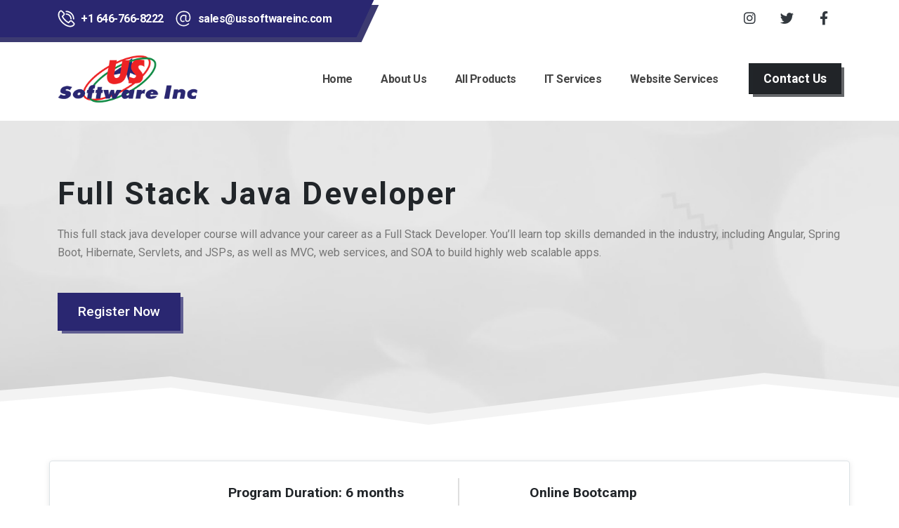

--- FILE ---
content_type: text/html; charset=UTF-8
request_url: https://ussoftwareinc.com/training/full-stack-java-developer.php
body_size: 8496
content:
<!doctype html>
<html>
<head>
<!-- Basic -->
<meta charset="utf-8">
<meta name="viewport" content="width=device-width, initial-scale=1">
<title>Full Stack Java Developer | U S Software Inc</title>	

<meta name="keywords" content="U S Software Inc" />
<meta name="description" content="Full Stack Java Developer - U S Software Inc">
<meta name="author" content="U S Software Inc">

<!-- Favicon -->
<link rel="shortcut icon" href="../img/favicon.png" type="image/x-icon" />
<link rel="apple-touch-icon" href="../img/apple-touch-icon.png">

<!-- Mobile Metas -->
<meta name="viewport" content="width=device-width, initial-scale=1, minimum-scale=1.0, shrink-to-fit=no">

<!-- Web Fonts  -->
<link href="https://fonts.googleapis.com/css?family=Roboto:300,400,500,700" rel="stylesheet">

<!-- Vendor CSS -->
<link rel="stylesheet" href="../vendor/bootstrap/css/bootstrap.min.css">
<link rel="stylesheet" href="../vendor/fontawesome-free/css/all.min.css">
<link rel="stylesheet" href="../vendor/animate/animate.compat.css">
<link rel="stylesheet" href="../vendor/simple-line-icons/css/simple-line-icons.min.css">
<link rel="stylesheet" href="../vendor/owl.carousel/assets/owl.carousel.min.css">
<link rel="stylesheet" href="../vendor/owl.carousel/assets/owl.theme.default.min.css">
<link rel="stylesheet" href="../vendor/magnific-popup/magnific-popup.min.css">

<!-- Theme CSS -->
<link rel="stylesheet" href="../css/theme.css">
<link rel="stylesheet" href="../css/theme-elements.css">
<link rel="stylesheet" href="../css/theme-blog.css">
<link rel="stylesheet" href="../css/theme-shop.css">

<!-- Demo CSS -->
<link rel="stylesheet" href="../css/demos/demo-business-consulting-3.css">

<!-- Skin CSS -->
<link id="skinCSS" rel="stylesheet" href="../css/skins/skin-business-consulting-3.css">

<!-- Theme Custom CSS -->
<link rel="stylesheet" href="../css/custom.css">
</head>

<body>
<div class="body">
		<header id="header" class="header-effect-shrink" data-plugin-options="{'stickyEnabled': true, 'stickyEffect': 'shrink', 'stickyEnableOnBoxed': true, 'stickyEnableOnMobile': false, 'stickyChangeLogo': true, 'stickyStartAt': 120, 'stickyHeaderContainerHeight': 85}">
			<div class="header-body border-top-0">
				<div class="header-top header-top-default header-top-borders border-bottom-0 bg-color-light">
					<div class="container">
						<div class="header-row">
							<div class="header-column justify-content-between">
								<div class="header-row">
									<nav class="header-nav-top w-100 w-md-50pct w-xl-100pct">
										<ul class="nav nav-pills d-inline-flex custom-header-top-nav-background pe-5">
											<li class="nav-item py-2 d-inline-flex z-index-1">
												<span class="d-flex align-items-center p-0">
													<span>
														<img width="25" src="../img/icons/phone.svg" alt="Phone Icon" data-icon data-plugin-options="{'onlySVG': true, 'extraClass': 'svg-fill-color-light'}" />
													</span>
													<a class="text-color-light text-decoration-none font-weight-semibold text-3-5 ms-2" href="tel:+16467668222" data-cursor-effect-hover="plus" data-cursor-effect-hover-color="light">+1 646-766-8222</a>
												</span>
												<span class="font-weight-normal align-items-center px-0 d-none d-xl-flex ms-3">
													<span>
														<img width="25" src="../img/icons/email.svg" alt="Email Icon" data-icon data-plugin-options="{'onlySVG': true, 'extraClass': 'svg-fill-color-light'}" />
													</span>
													<a class="text-color-light text-decoration-none font-weight-semibold text-3-5 ms-2" href="/cdn-cgi/l/email-protection#e390828f8690a39690908c8597948291868a8d80cd808c8e" data-cursor-effect-hover="plus" data-cursor-effect-hover-color="light"><span class="__cf_email__" data-cfemail="7003111c1503300503031f160407110215191e135e131f1d">[email&#160;protected]</span></a>
												</span>

											</li>
										</ul>
									</nav>
									<div class="d-flex justify-content-end align-items-center w-100">
										<!--<ul class="ps-0 ms-auto mb-0">
											<li class="nav-item font-weight-semibold text-1 text-lg-2 text-color-dark d-none d-md-flex justify-content-end me-3">
												Mon - Sat 9:00am - 6:00pm / Sunday - CLOSED
											</li>
										</ul>-->
										<!--<ul class="nav top-dropdown no-chevron ps-0 ms-auto mb-0 d-none d-lg-inline me-4">
										   <li class="nav-item dropdown">
											<a class="nav-link text-2 p-0 text-color-default dropdown-toggle" data-toggle="dropdown" href="#" role="button" id="dropdownLogin" data-bs-toggle="dropdown" aria-haspopup="true" aria-expanded="false">Login <i class="fas fa-angle-down"></i></a>
											<div class="dropdown-menu"  aria-labelledby="dropdownLogin">
											  <a class="dropdown-item" href="../member-panel/"><i class="fas fa-sign-in-alt text-color-secondary me-1"></i> Member Login</a>
											  <a class="dropdown-item" href="../user/"><i class="fas fa-sign-in-alt text-color-secondary me-1"></i> User Login</a>
											</div>
										  </li>
										</ul>-->
										<ul class="social-icons social-icons-clean social-icons-icon-dark social-icons-big m-0 ms-lg-2">
											<li class="social-icons-instagram">
												<a href="https://www.instagram.com/ussoftwareinc/" target="_blank" class="text-4" title="Instagram" data-cursor-effect-hover="fit"><i class="fab fa-instagram"></i></a>
											</li>
											<li class="social-icons-twitter">
												<a href="https://twitter.com/ussoftwareinc13" target="_blank" class="text-4" title="Twitter" data-cursor-effect-hover="fit"><i class="fab fa-twitter"></i></a>
											</li>
											<li class="social-icons-facebook">
												<a href="https://www.facebook.com/ussoftwareinc" target="_blank" class="text-4" title="Facebook" data-cursor-effect-hover="fit"><i class="fab fa-facebook-f"></i></a>
											</li>
										</ul>
									</div>
								</div>
							</div>
						</div>
					</div>
				</div>
				<div class="header-container container" style="height: 117px;">
					<div class="header-row">
						<div class="header-column">
							<div class="header-row">
								<div class="header-logo">
									<a href="https://ussoftwareinc.com/">
										<img alt="U S Software Inc" width="200" src="../img/ussoftwareinc.png">
									</a>
								</div>
							</div>
						</div>
						<div class="header-column justify-content-end w-100">
							<div class="header-row">
								<div class="header-nav header-nav-links order-2 order-lg-1">
									<div class="header-nav-main header-nav-main-square header-nav-main-text-capitalize header-nav-main-effect-1 header-nav-main-sub-effect-1">
										<nav class="collapse">
											<ul class="nav nav-pills" id="mainNav">
											<li>
												<a class="nav-link" href="https://ussoftwareinc.com/">
																Home
												</a>
												</li>
											<li>
												<a class="nav-link" href="../about-us.php">
																About Us
												</a>
											</li>
											<li class="dropdown">
												<a class="nav-link dropdown-toggle" href="../software/">All Products</a>
												<ul class="dropdown-menu">
													<li><a class="dropdown-item" href="../software/erp-pos.php">ERP - POS</a></li>
													<li><a class="dropdown-item" href="../software/erp-garments.php">ERP - Garments</a></li>
													<li><a class="dropdown-item" href="../software/erp-general-insurance.php">ERP - General Insurance</a></li>
													<li><a class="dropdown-item" href="../software/erp-education.php">ERP - Education</a></li>
													<li><a class="dropdown-item" href="../software/erp-manufacturing.php">ERP - Manufacturing</a></li>
													<li><a class="dropdown-item" href="../software/erp-hospital.php">ERP - Hospital</a></li>
													<li><a class="dropdown-item" href="../software/erp-textile.php">ERP - Textile</a></li>
													<li><a class="dropdown-item" href="../software/erp-real-estate.php">ERP - Real Estate</a></li>
												</ul>
											</li>
											<li class="dropdown">
												<a class="nav-link dropdown-toggle " href="managed-it-services.php">IT Services</a>
												<ul class="dropdown-menu">
<li><a href="../managed-it-services.php" class="dropdown-item ">Managed IT Services</a></li>
<li><a href="../cyber-security.php" class="dropdown-item ">Cyber Security</a></li>
<li><a href="../it-audit.php" class="dropdown-item ">IT Audit</a></li>
<li><a href="../it-compliance.php" class="dropdown-item ">IT Compliance</a></li>
<li><a href="../covid-19.php" class="dropdown-item ">[COVID-19 Response]</a></li>
<li><a href="../temporary-it-staffing.php" class="dropdown-item ">Temporary IT Staffing</a></li>
<li><a href="../incident-response.php" class="dropdown-item ">Incident Response</a></li>
<li><a href="../services/technology_support.php" class="dropdown-item ">Technology Support</a></li>
<li><a href="../services/back_office_support.php" class="dropdown-item ">Back Office Support</a></li>
												</ul>
											</li>										
											<li class="dropdown">
												<a class="nav-link dropdown-toggle" href="../services/software_development.php">
																Website Services
												</a>
												<ul class="dropdown-menu">
<li><a href="../services/web_services.php" class="dropdown-item">Website Design and Development</a></li>
<li><a href="../services/custom-website-design.php" class="dropdown-item">Custom Website Design</a></li>
<li><a href="../services/wordpress-website-design.php" class="dropdown-item">WordPress Website Design</a></li>
<li><a href="../services/ecommerce-website-design.php" class="dropdown-item">eCommerce Website Design</a></li>
<li><a href="../services/video-production.php" class="dropdown-item">Video Production</a></li>
<li><a href="../services/digital-marketing.php" class="dropdown-item">Digital Marketing</a></li>
<li><a href="../services/seo.php" class="dropdown-item">SEO &amp; Internet Marketing</a></li>
<li><a href="../services/multimedia_solutions.php" class="dropdown-item">Multimedia &amp; Graphic Designs</a></li>
												</ul>
											</li>										
											<!--<li class="dropdown">
												<a class="nav-link dropdown-toggle active" href="index.php">Training</a>
												<ul class="dropdown-menu">
													<li class="dropdown-submenu">
														<a class="dropdown-item " href="#">Short Course</a>
														<ul class="dropdown-menu">
																<li><a class="dropdown-item " href="computer-fundamentals.php">Computer Fundamentals</a></li>
															<li><a class="dropdown-item " href="digital-marketing.php">Digital Marketing</a></li>
															<li><a class="dropdown-item " href="website-design.php">Website Design</a></li>
															<li><a class="dropdown-item " href="graphic-design.php">Graphic Design</a></li>
														</ul>
													</li>
													<li class="dropdown-submenu">
														<a class="dropdown-item active" href="#">Long Course</a>
														<ul class="dropdown-menu">
															<li><a href="full-stack-java-developer.php" class="dropdown-item active">Full Stack Java Developer</a></li>
															<li><a href="full-stack-web-developer.php" class="dropdown-item ">Full Stack Web Developer</a></li>
															<li><a href="devops-engineer.php" class="dropdown-item ">DevOps Engineer</a></li>
														</ul>
													</li>
												</ul>
											</li>-->
											<!--<li class="dropdown">
												<a class="nav-link dropdown-toggle " href="../pricing.php">Pricing</a>
												<ul class="dropdown-menu">
<li><a href="../services/website_pricing.php" class="dropdown-item ">Website Pricing</a></li>
<li><a href="../services/maps_optimization_pricing.php" class="dropdown-item ">Maps Optimization Pricing</a></li>
<li><a href="../services/seo_pricing.php" class="dropdown-item ">SEO Pricing</a></li>
												</ul>
											</li>-->
											<li class="d-lg-none">
												<a class="nav-link" href="../contact-us.php">
																Contact Us
												</a>
											</li>											
												<!--<li class="dropdown d-lg-none">
													<a class="nav-link dropdown-toggle" href="#">
																	Login
													</a>
													<ul class="dropdown-menu">
<li><a class="dropdown-item" href="../member-panel/"><i class="fas fa-sign-in-alt text-color-secondary me-1"></i> Member Login</a></li>
<li><a class="dropdown-item" href="../user/"><i class="fas fa-sign-in-alt text-color-secondary me-1"></i> User Login</a></a></li>
													</ul>
												</li>-->
											</ul>
										</nav>
									</div>
								</div>
							</div>
						</div>
						<div class="header-column header-column-search justify-content-end align-items-center d-flex w-auto flex-row">
							<a href="../contact-us.php" class="btn btn-dark custom-btn-style-1 font-weight-semibold text-3-5 btn-px-3 py-2 ws-nowrap ms-4 d-none d-lg-block" data-cursor-effect-hover="plus" data-cursor-effect-hover-color="light"><span>Contact Us</span></a>
							
							<button class="btn header-btn-collapse-nav" data-bs-toggle="collapse" data-bs-target=".header-nav-main nav">
								<i class="fas fa-bars"></i>
							</button>
						</div>
					</div>
				</div>
			</div>
		</header>

	<div role="main" class="main mainr">

		<section class="section section-with-shape-divider page-header page-header-modern page-header-lg border-0 my-0 lazyload" data-bg-src="../img/backgrounds/background-5.jpg" style="background-size: cover; background-position: center;">
			<div class="container pb-5 my-3">
				<div class="row mb-4">
					<div class="col-xl-12 align-self-center p-static order-2">
						<h1 class="font-weight-bold text-color-dark text-10 positive-ls-3">Full Stack Java Developer</h1>
						<p class="text-3 py-4">This full stack java developer course will advance your career as a Full Stack Developer. You’ll learn top skills demanded in the industry, including Angular, Spring Boot, Hibernate, Servlets, and JSPs, as well as MVC, web services, and SOA to build highly web scalable apps.</p>
						<a href="../register.php?packageid=5" class="btn btn-primary custom-btn-style-1 font-weight-medium btn-px-4 btn-py-2 text-4" data-cursor-effect-hover="plus" data-cursor-effect-hover-color="light">
						<span class="text-color-light">Register Now</span>
						</a>
					</div>
				</div>
			</div>
			<div class="shape-divider shape-divider-bottom shape-divider-reverse-x" style="height: 123px;">
				<svg version="1.1" xmlns="http://www.w3.org/2000/svg" xmlns:xlink="http://www.w3.org/1999/xlink" x="0px" y="0px" viewBox="0 0 1920 123" preserveAspectRatio="xMinYMin">
					<polygon fill="#F3F3F3" points="0,90 221,60 563,88 931,35 1408,93 1920,41 1920,-1 0,-1 "/>
					<polygon fill="#FFFFFF" points="0,75 219,44 563,72 930,19 1408,77 1920,25 1920,-1 0,-1 "/>
				</svg>
			</div>
		</section>
		
		<div class="container mt-2">
			<div class="row justify-content-center">
				<div class="col-md-12">
						</div>
			</div>
		</div>

		<div class="container mt-4 pb-3">
			<div class="row justify-content-center text-center box_shadow">
				<!--<div class="col-sm-9 col-md-4 col-lg-4 mb-4">
					<h2 class="text-4 font-weight-semibold mb-2 mb-lg-2 mb-xl-2">Next Cohort starts: 27 May, 2021</h2>
					<p class="mb-0">Limited no. of seats available</p>
				</div>-->
				<div class="col-sm-9 col-md-4 col-lg-4 mb-4 mt-4">
					<div>
						<h2 class="text-4 font-weight-semibold mb-2 mb-lg-2 mb-xl-2">Program Duration: 6 months</h2>
						<p class="mb-0">At 5-10 hours/week</p>
					</div>			
				</div>
				<div class="col-sm-9 col-md-4 col-lg-4 mb-4 mt-4">
					<div class="b-left">
						<h2 class="text-4 font-weight-semibold mb-2 mb-lg-2 mb-xl-2">Online Bootcamp</h2>
						<p class="mb-0">Learning Format</p>
					</div>			
				</div>
			</div>
		</div>

		<div class="container mt-4 pb-3">
			<div class="row">
				<div class="col-md-8">
					<h2 class="text-9 positive-ls-3 font-weight-regular mb-2 mb-lg-2 mb-xl-2">Program Overview</h2>
					<p class="mb-5">This Full Stack Java Developer course is designed to give you an essence of front-end, middleware, and back-end Java web developer technologies. You will learn to build an end-to-end application, test and deploy code, store data using MongoDB, and much more.</p>
					<h2 class="text-5 positive-ls-2 font-weight-medium mb-2 mb-lg-2 mb-xl-2">KEY FEATURES</h2>
					<ul class="list ps-0 pe-lg-5 mb-0">					
							<li class="d-flex align-items-start pb-1 mb-3">
								<i class="fas fa-check text-color-light text-3 custom-bg-color-grey-1 rounded-circle p-2"></i> 
								<span class="text-3-5 ps-3 pt-1">250+ hours of Applied Learning</span>
							</li>
							<li class="d-flex align-items-start pb-1 mb-3">
								<i class="fas fa-check text-color-light text-3 custom-bg-color-grey-1 rounded-circle p-2"></i> 
								<span class="text-3-5 ps-3 pt-1">Industry recognized certification</span>
							</li>
							<li class="d-flex align-items-start pb-1 mb-3">
								<i class="fas fa-check text-color-light text-3 custom-bg-color-grey-1 rounded-circle p-2"></i> 
								<span class="text-3-5 ps-3 pt-1">20 lesson-end and 6 phase-end projects</span>
							</li>
							<li class="d-flex align-items-start pb-1 mb-3">
								<i class="fas fa-check text-color-light text-3 custom-bg-color-grey-1 rounded-circle p-2"></i> 
								<span class="text-3-5 ps-3 pt-1">30+ in-demand tools and skills</span>
							</li>
							<li class="d-flex align-items-start pb-1 mb-3">
								<i class="fas fa-check text-color-light text-3 custom-bg-color-grey-1 rounded-circle p-2"></i> 
								<span class="text-3-5 ps-3 pt-1">4 industry-aligned capstone projects</span>
							</li>
							<li class="d-flex align-items-start pb-1 mb-3">
								<i class="fas fa-check text-color-light text-3 custom-bg-color-grey-1 rounded-circle p-2"></i> 
								<span class="text-3-5 ps-3 pt-1">Lifetimes access to high-quality course content</span>
							</li>
							<li class="d-flex align-items-start pb-1 mb-3">
								<i class="fas fa-check text-color-light text-3 custom-bg-color-grey-1 rounded-circle p-2"></i> 
								<span class="text-3-5 ps-3 pt-1">Cohort-based online program structure</span>
							</li>
							<li class="d-flex align-items-start pb-1 mb-3">
								<i class="fas fa-check text-color-light text-3 custom-bg-color-grey-1 rounded-circle p-2"></i> 
								<span class="text-3-5 ps-3 pt-1">24x7 online assistance</span>
							</li>
						</ul>
				</div>
				<div class="col-md-4 text-center">
					<div class="master-fee">
						<!--<h3 class="fee-title">PROGRAM FEE</h3>
						<div>
							<span class="price">$ 1,499</span>
						</div>-->
						<div class="syllabus-info">
							<h3 class="fee-syllabus positive-ls-2">PROGRAM SYLLABUS</h3>
							<div>
								<button type="button" class="btn btn-primary custom-btn-style-1 font-weight-medium btn-px-4 btn-py-2 text-4" data-bs-toggle="modal" data-bs-target="#JavaModal">
									  <span class="text-color-light"><i class="fas fa-download text-color-white"></i> Download Syllabus</span>
								</button>
							</div>
						</div>
					</div>						
				</div>
			</div>
		</div>

		<div class="container mt-4 pb-3">
			<div class="row">
				<div class="col-md-8">
					<h2 class="text-9 positive-ls-3 font-weight-regular mb-2 mb-lg-2 mb-xl-2">Program Details</h2>
					<p class="mb-5">This Full Stack Java Developer course offers a comprehensive curriculum and blended learning experience to make you career-ready as a full stack developer upon successful completion of the program.</p>
					<h2 class="text-5 positive-ls-2 font-weight-medium mb-2 mb-lg-2 mb-xl-2">LEARNING PATH</h2>
					<div>
						<h2 class="text-4 font-weight-semibold mb-2 mb-lg-2 mb-xl-2">Welcome Class for Full Stack Java Developer</h2>
						<p class="mb-5">Get started with the Full Stack Java Developer Program and explore everything about the program.</p>
						<h2 class="text-4 font-weight-semibold mb-2 mb-lg-2 mb-xl-2">Phase-1: Implement OOPS using JAVA with Data Structures and Beyond</h2>
						<p class="mb-5">Brush up on your knowledge of software development fundamentals, Agile and Scrum methodologies, Java and data structures, GIT to manage version control systems, and Maven to manage project dependencies.</p>
						<h2 class="text-4 font-weight-semibold mb-2 mb-lg-2 mb-xl-2">Phase-2: Become a back-end expert</h2>
						<p class="mb-5">Familiarize yourself with the back-end technologies by implementing knowledge of SQL, Java Servlets, and relational database ORM with Hibernate. Learn to connect databases with JDBC and work with RESTful web services.</p>
						<h2 class="text-4 font-weight-semibold mb-2 mb-lg-2 mb-xl-2">Phase-3: Implement Frameworks the DevOps way</h2>
						<p class="mb-5">Master UI skills with advanced HTML and CSS and build 3-tier applications with Spring framework, Angular, JUnit5, SOAP. This phase will enable you to deploy continuous integration and automation using a common DevOps tool: Jenkins.</p>
						<h2 class="text-4 font-weight-semibold mb-2 mb-lg-2 mb-xl-2">Phase-4: Develop a Web Application using frontend stack</h2>
						<p class="mb-5">Build real-world websites and applications using the front-end stack technologies such as HTML, CSS, JavaScript, and Angular. Handle diverse data types and manage your applications efficiently using MongoDB.</p>
						<h2 class="text-4 font-weight-semibold mb-2 mb-lg-2 mb-xl-2">Phase-5: Testing in a DevOps Lifecycle</h2>
						<p class="mb-5">Begin automation testing and integration with Selenium Webdriver. Create seamless development and product environments using containerization with Docker and manage applications on Amazon S3 servers.</p>
						<h2 class="text-4 font-weight-semibold mb-2 mb-lg-2 mb-xl-2">Full Stack Java Developer Capstone Project</h2>
						<p class="mb-5">Full Stack Java Developer Capstone project provides you with hands-on working experience, the objective being to develop the entire application from scratch and deploy it into a pseudo-production environment.</p>
					</div>
					<div>
						<button type="button" class="btn btn-primary custom-btn-style-1 font-weight-medium btn-px-4 btn-py-2 text-4" data-bs-toggle="modal" data-bs-target="#JavaModal">
							  <span class="text-color-light"><i class="fas fa-download text-color-white"></i> PROGRAM SYLLABUS</span>
						</button>
					</div>
				</div>
				<div class="col-md-4">
					<div class="sh-box toll-free">
						<p>Contact Us</p>
						<h2>
							<a class="text-decoration-none" href="tel:+13474000811">+1-347-400-0811</a>
						</h2>
					</div>						
				</div>
			</div>
		</div>

		<div class="container mt-4 pb-3">
			<div class="row">
				<div class="col-md-12">
					<div class="skill">
						<h2 class="text-5 positive-ls-2 font-weight-medium mb-2 mb-lg-2 mb-xl-2">SKILLS COVERED</h2>
						<ul id="skill-covered" class="ul-list">
							<li>Agile</li>
							<li>Java</li>
							<li>Hibernate and JPA</li>
							<li>Spring Core 5.0</li>
							<li>DevOps</li>
							<li>HTML5 and CSS3</li>
							<li>AWS</li>
							<li>JavaScript ES6</li>
							<li>Servlets</li>
							<li>SOAP and REST</li>
							<li>JSP</li>
						</ul>
					</div>
					<div class="tools" id="tools-covered">
						<h2 class="text-5 positive-ls-2 font-weight-medium mb-2 mb-lg-2 mb-xl-2">TOOLS COVERED</h2>
						<div id="tools-img" class="hide-img">
							<img class="lazy " src="../images/tools-covered/angular.png" title="Angular FSD" alt="Angular FSD">
							<img class="lazy " src="../images/tools-covered/css3.png" title="CSS3" alt="CSS3">
							<img class="lazy " src="../images/tools-covered/docker.png" title="Docker FSD" alt="Docker FSD">
							<img class="lazy " src="../images/tools-covered/git.png" title="GIT FSD" alt="GIT FSD">
							<img class="lazy " src="../images/tools-covered/html-5.png" title="HTML 5" alt="HTML 5">
							<img class="lazy " src="../images/tools-covered/jenkins.png" title="Jenkins FSD" alt="Jenkins FSD">
							<img class="lazy " src="../images/tools-covered/junit5.png" title="Junit 5" alt="Junit 5">
							<img class="lazy " src="../images/tools-covered/Maven.png" title="Maven FSD" alt="Maven FSD">
							<img class="lazy " src="../images/tools-covered/mongodb.png" title="mongodb FSD" alt="mongodb FSD">
							<img class="lazy " src="../images/tools-covered/mysql.png" title="MySQL FSD" alt="MySQL FSD">
							<img class="lazy " src="../images/tools-covered/RabbitMQ.png" title="RabbitMQ" alt="RabbitMQ">
							<img class="lazy " src="../images/tools-covered/selenium.png" title="Selenium FSD" alt="Selenium FSD">
							<img class="lazy " src="../images/tools-covered/typescript.png" title="TypeScript" alt="TypeScript">
						</div>
					</div>		
				</div>
			</div>
		</div>
		


									
		
<!-- Modal -->
<div class="modal fade ebook-modal" id="JavaModal" tabindex="-1" role="dialog" aria-labelledby="JavaModalLabel" aria-hidden="true">
  <div class="modal-dialog modal-dialog-centered">
    <div class="modal-content">
      <div class="modal-header">
        <button type="button" class="btn-close" data-bs-dismiss="modal" aria-hidden="true">&times;</button>
      </div>
      <div class="modal-body">
      	<h5 class="modal-title" id="JavaModalLabel">Download Syllabus</h5>
<form id="JavaForm" action="syllabus_java.php" method="post" class="needs-validation pt-3 pb-3" novalidate>
  <div class="form-row">
    <div class="col mb-3">
      <!--<label for="validationCustom01">Email*</label>-->
      <input type="email" name="email" class="form-control" id="validationCustom01" required placeholder="Email*">
      <div class="invalid-feedback">
        Invalid Email
      </div>
    </div>
  </div>
  <div class="form-row">
    <div class="col mb-3">
      <!--<label for="validationCustom02">Phone Number*</label>-->
      <input type="tel" name="phone" class="form-control" id="validationCustom02" required placeholder="Phone Number*">
      <div class="invalid-feedback">
        Invalid Phone Number
      </div>
    </div>
  </div>
  <div class="form-group">
    <div class="custom-control custom-checkbox">
      <input class="custom-control-input" type="checkbox" value="" id="invalidCheck" required checked>
      <label class="custom-control-label" for="invalidCheck">
        By providing your contact details, you agree to our Privacy Policy
      </label>
      <div class="invalid-feedback">
        You must agree before submitting.
      </div>
    </div>
  </div>
  <div class="text-center pt-3 pb-3">



  	<input type="hidden" name="location" value="">
  	<input type="submit" name="download_syllabus" value="Submit" class="btn btn-primary">
  </div>
</form>

<script data-cfasync="false" src="/cdn-cgi/scripts/5c5dd728/cloudflare-static/email-decode.min.js"></script><script>
// Example starter JavaScript for disabling form submissions if there are invalid fields
(function() {
  'use strict';
  window.addEventListener('load', function() {
    // Fetch all the forms we want to apply custom Bootstrap validation styles to
    var forms = document.getElementsByClassName('needs-validation');
    // Loop over them and prevent submission
    var validation = Array.prototype.filter.call(forms, function(form) {
      form.addEventListener('submit', function(event) {
        if (form.checkValidity() === false) {
          event.preventDefault();
          event.stopPropagation();
        }
        form.classList.add('was-validated');
      }, false);
    });
  }, false);
})();
</script>

      </div>
    </div>
  </div>
</div>

	</div>
	<div class="container pt-3">
		<hr class="bg-color-dark opacity-1 my-0">
		<div class="row justify-content-between align-items-center py-5 mb-3">
			<div class="col-auto mb-4 mb-lg-0">
				<h2 class="font-weight-semibold text-10 ls-0 mb-0">We can help. Let's talk.</h2>
			</div>
			<div class="col-auto">
				<a href="../contact-us.php" class="btn btn-primary custom-btn-style-1 font-weight-medium btn-px-4 btn-py-2 text-4" data-cursor-effect-hover="plus" data-cursor-effect-hover-color="light">
					<span class="text-color-light">Contact Us</span>
				</a>
			</div>
		</div>
	</div>

	<footer id="footer" class="bg-color-quaternary position-relative mt-0">		
		<div class="container position-relative mt-0 mb-4">
			<div class="row py-5">
				<div class="col-lg-3 mb-5 mb-lg-0">
					<h4 class="font-weight-bold text-color-light text-5 ls-0 pb-1 mb-2">ABOUT US</h4>
					<p class="text-justify">U S Software Inc is a New York based technology consulting company specialized in the provision of strategic business solutions.</p>
				</div>
				<div class="col-lg-3 mb-4 mb-lg-0">
					<h4 class="font-weight-bold text-color-light text-5 ls-0 pb-1 mb-2">USEFUL LINKS</h4>
					<ul class="list list-icons list-icons-sm">
						<li class="mb-1">
							<i class="fas fa-angle-right text-color-default"></i>
							<a href="../about-us.php" class="link-hover-style-1 ms-1">About Us</a>
						</li>
						<li class="mb-1">
							<i class="fas fa-angle-right text-color-default"></i>
							<a href="https://blog.ussoftwareinc.com/" class="link-hover-style-1 ms-1">Blog</a>
						</li>
						<li class="mb-1">
							<i class="fas fa-angle-right text-color-default"></i>
							<a href="../marketing.php" class="link-hover-style-1 ms-1">Marketing</a>
						</li>
						<li class="mb-1">
							<i class="fas fa-angle-right text-color-default"></i>
							<a href="index.php" class="link-hover-style-1 ms-1">Training</a>
							<ul class="accordion list list-icons list-icons-sm" id="accordionFooterCourse">
								<li class="mb-1">
									<i class="fas fa-angles-right text-color-default"></i>
									<a href="#" class="link-hover-style-1 ms-1 accordion-toggle collapsed" data-bs-toggle="collapse" data-bs-target="#collapseShortCourse" aria-expanded="false" aria-controls="collapseShortCourse">Short Course</a>
									<div id="collapseShortCourse" class="collapse" data-bs-parent="#accordionFooterCourse">
										<ul class="list list-icons list-icons-sm">
											<li><i class="fas fa-circle-chevron-right text-color-default"></i><a class="link-hover-style-1 ms-1" href="computer-fundamentals.php">Computer Fundamentals</a></li>
											<li><i class="fas fa-circle-chevron-right text-color-default"></i><a class="link-hover-style-1 ms-1" href="digital-marketing.php">Digital Marketing</a></li>
											<li><i class="fas fa-circle-chevron-right text-color-default"></i><a class="link-hover-style-1 ms-1" href="website-design.php">Website Design</a></li>
											<li><i class="fas fa-circle-chevron-right text-color-default"></i><a class="link-hover-style-1 ms-1" href="graphic-design.php">Graphic Design</a></li>
										</ul>
									</div>									
								</li>
								<li class="mb-1">
									<i class="fas fa-angles-right text-color-default"></i>
									<a href="#" class="link-hover-style-1 ms-1 accordion-toggle collapsed" data-bs-toggle="collapse" data-bs-target="#collapseLongCourse" aria-expanded="false" aria-controls="collapseLongCourse">Long Course</a>
									<div id="collapseLongCourse" class="collapse" data-bs-parent="#accordionFooterCourse">
										<ul class="list list-icons list-icons-sm">
											<li><i class="fas fa-circle-chevron-right text-color-default"></i><a class="link-hover-style-1 ms-1" href="full-stack-java-developer.php">Full Stack Java Developer</a></li>
											<li><i class="fas fa-circle-chevron-right text-color-default"></i><a class="link-hover-style-1 ms-1" href="full-stack-web-developer.php">Full Stack Web Developer</a></li>
											<li><i class="fas fa-circle-chevron-right text-color-default"></i><a class="link-hover-style-1 ms-1" href="devops-engineer.php">DevOps Engineer</a></li>
										</ul>
									</div>
								</li>
							</ul>								
						</li>
						<!--<li class="mb-1">
							<i class="fas fa-angle-right text-color-default"></i>
							<a href="#" class="link-hover-style-1 ms-1">Portfolio</a>
						</li>-->						
						<li class="mb-1">
							<i class="fas fa-angle-right text-color-default"></i>
							<a href="../contact-us.php" class="link-hover-style-1 ms-1">Contact Us</a>
						</li>						
					</ul>
				</div>
				<div class="col-lg-3 mb-4 mb-lg-0">
					<h4 class="font-weight-bold text-color-light text-5 ls-0 pb-1 mb-2 text-uppercase">Website Services</h4>
					<ul class="list list-icons list-icons-sm">
						<li class="mb-1">
							<i class="fas fa-angle-right text-color-default"></i>
							<a href="../services/web_services.php" class="link-hover-style-1 ms-1">Website Design and Development</a>
						</li>
						<li class="mb-1">
							<i class="fas fa-angle-right text-color-default"></i>
							<a href="../services/ecommerce-website-design.php" class="link-hover-style-1 ms-1">eCommerce Website</a>
						</li>
						<li class="mb-1">
							<i class="fas fa-angle-right text-color-default"></i>
							<a href="../services/mobile_app_development.php" class="link-hover-style-1 ms-1">Mobile App Development</a>
						</li>
						<li class="mb-1">
							<i class="fas fa-angle-right text-color-default"></i>
							<a href="../services/website_maintenance.php" class="link-hover-style-1 ms-1">Website Maintenance Services</a>
						</li>
						<li class="mb-1">
							<i class="fas fa-angle-right text-color-default"></i>
							<a href="../services/digital-marketing.php" class="link-hover-style-1 ms-1">Digital Marketing</a>
						</li>
						<li class="mb-1">
							<i class="fas fa-angle-right text-color-default"></i>
							<a href="../services/seo.php" class="link-hover-style-1 ms-1">SEO Services</a>
						</li>
						<li class="mb-1">
							<i class="fas fa-angle-right text-color-default"></i>
							<a href="../services/graphic_design.php" class="link-hover-style-1 ms-1">Graphic Design</a>
						</li>				
					</ul>
				</div>
				<div class="col-lg-3">
					<h4 class="font-weight-bold text-color-light text-5 ls-0 pb-1 mb-2">CONTACT US</h4>
					<ul class="list list-unstyled">
						<li class="d-flex mb-1">
							<img width="25" src="../img/icons/map-pin.svg" alt="Phone Icon" data-icon data-plugin-options="{'onlySVG': true, 'extraClass': 'svg-fill-color-light me-2'}"><span>75 Maiden Lane, FL 3,<br>New York, NY 10038, USA</span>
						</li>
						<li class="d-flex my-3">
							<img width="25" src="../img/icons/phone.svg" alt="Phone Icon" data-icon data-plugin-options="{'onlySVG': true, 'extraClass': 'svg-fill-color-light me-2'}"><a href="tel:+16467668222">+1 646-766-8222</a>
						</li>
						<li class="d-flex mb-3">
							<img width="25" src="../img/icons/email-8.svg" alt="Phone Icon" data-icon data-plugin-options="{'onlySVG': true, 'extraClass': 'svg-fill-color-light me-2'}"><a href="/cdn-cgi/l/email-protection#fa93949c95ba8f8989959c8e8d9b889f939499d4999597"><span class="__cf_email__" data-cfemail="3851565e57784d4b4b575e4c4f594a5d51565b165b5755">[email&#160;protected]</span></a>
						</li>
					</ul>
					<ul class="social-icons custom-social-icons-style-1">
						<li class="social-icons-instagram"><a href="https://www.instagram.com/ussoftwareinc/" target="_blank" title="Instagram"><i class="fab fa-instagram"></i></a></li>
						<li class="social-icons-twitter"><a href="https://twitter.com/ussoftwareinc13" target="_blank" title="Twitter"><i class="fab fa-twitter"></i></a></li>
						<li class="social-icons-facebook"><a href="https://www.facebook.com/ussoftwareinc" target="_blank" title="Facebook"><i class="fab fa-facebook-f"></i></a></li>
					</ul>
				</div>
			</div>
		</div>
		<div class="footer-copyright bg-color-quaternary">
			<div class="container py-2">
				<hr class="bg-color-light opacity-1 mb-0">
				<div class="row justify-content-center py-4">
					<div class="col-auto">
						<p class="text-color-light opacity-5 text-3"><a href="https://ussoftwareinc.com/" class="text-color-grey-100">U S Software Inc</a>. © 2026. All Rights Reserved</p>
					</div>
				</div>
			</div>
		</div>
	</footer>

</div>
<!-- Vendor -->
<script data-cfasync="false" src="/cdn-cgi/scripts/5c5dd728/cloudflare-static/email-decode.min.js"></script><script src="../vendor/plugins/js/plugins.min.js"></script>

<!-- Theme Base, Components and Settings -->
<script src="../js/theme.js"></script>

<!-- Theme Custom -->
<script src="../js/custom.js"></script>

<!-- Theme Initialization Files -->
<script src="../js/theme.init.js"></script>

<script defer src="https://static.cloudflareinsights.com/beacon.min.js/vcd15cbe7772f49c399c6a5babf22c1241717689176015" integrity="sha512-ZpsOmlRQV6y907TI0dKBHq9Md29nnaEIPlkf84rnaERnq6zvWvPUqr2ft8M1aS28oN72PdrCzSjY4U6VaAw1EQ==" data-cf-beacon='{"version":"2024.11.0","token":"5e62c8a8da4249acb891a04eb380fcaf","r":1,"server_timing":{"name":{"cfCacheStatus":true,"cfEdge":true,"cfExtPri":true,"cfL4":true,"cfOrigin":true,"cfSpeedBrain":true},"location_startswith":null}}' crossorigin="anonymous"></script>
</body>
</html>

--- FILE ---
content_type: text/css
request_url: https://ussoftwareinc.com/css/demos/demo-business-consulting-3.css
body_size: 1315
content:
.custom-font-size-1 {
		font-size: 0.6em;
}

@media (min-width: 1200px) {
		.custom-big-font-size-1 {
				font-size: 6.9rem !important;
		}
}

@media (min-width: 1600px) {
		.custom-big-font-size-1 {
				font-size: 8.5rem !important;
		}
}

.custom-blockquote-style-1 {
		border-left-width: 12px;
		border-left-color: #f3f3f3;
}

.custom-bg-color-grey-1 {
		background-color: #5a6267;
}

.custom-border-color-grey-1 {
		border-color: #404040 !important;
}

@media (max-width: 991px) {
		.custom-ws-mobile-wrap {
				white-space: normal !important;
		}
}

.custom-box-shadow-1 {
		box-shadow: 0 0px 40px 0px rgba(187, 187, 187, 0.3);
}

/*
* Text Background
*/
@media (min-width: 992px) {
		.custom-text-background {
				background-repeat: no-repeat;
				background-size: 100%;
				background-position: 20% 30%;
				-webkit-background-clip: text;
				-webkit-text-fill-color: transparent;
		}
}

@media (max-width: 991px) {
		.custom-text-background {
				background-image: none !important;
		}
}

/*
* Text Highlight
*/
.custom-highlight-text-1 {
		position: relative;
}

.custom-highlight-text-1:before {
		content: '';
		position: absolute;
		bottom: 5px;
		left: 0;
		width: 100%;
		border-bottom: 7px solid #d20d0d;
		opacity: 0.2;
		z-index: 0;
}

/*
* Buttons
*/
.custom-btn-style-1 {
		position: relative;
		transition: ease transform 300ms;
}

.custom-btn-style-1 > span {
		position: relative;
		z-index: 1;
}

.custom-btn-style-1:before {
		content: '';
		position: absolute;
		top: 0;
		left: 0;
		width: 100%;
		height: 100%;
		background: inherit;
		opacity: 0.7;
		border-radius: inherit;
		transform: translate3d(5px, 5px, 0);
		transition: ease transform 300ms;
		z-index: 0;
}

.custom-btn-style-1:hover {
		transform: translate3d(2.5px, 2.5px, 0);
}

.custom-btn-style-1:hover:before {
		transform: translate3d(0, 0, 0);
}

/*
* Crooked Line
*/
.custom-crooked-line {
		display: inline-block;
		width: 77px;
		overflow: hidden;
}

/*
* Custom Link Effects
*/
@keyframes crookedLineAnim {
		from {
				transform: translate3d(0, 0, 0);
		}
		to {
				transform: translate3d(-48%, 0, 0);
		}
}

.custom-link-hover-effects .custom-view-more svg {
		transition: ease transform 300ms;
}

.custom-link-hover-effects:hover .custom-crooked-line svg {
		animation-name: crookedLineAnim;
		animation-duration: 2s;
		animation-iteration-count: infinite;
		animation-timing-function: linear;
}

.custom-link-hover-effects:hover .custom-view-more svg {
		transform: translate3d(7px, 0, 0);
}

.custom-link-hover-effects:hover .custom-date-style-1 {
		transform: translate3d(2.5px, 2.5px, 0);
}

.custom-link-hover-effects:hover .custom-date-style-1:before {
		transform: translate3d(0, 0, 0);
}

/*
* Header
*/
.custom-header-top-nav-background {
		position: relative;
}

.custom-header-top-nav-background:before {
		content: '';
		position: absolute;
		top: 0;
		right: 0;
		width: 100vw;
		height: 100%;
		background: var(--grey-500);
		transform: skewX(-25deg);
		z-index: 1;
}

.custom-header-top-nav-background:after {
		content: '';
		position: absolute;
		top: 7px;
		right: -7px;
		width: 100vw;
		height: 100%;
		background: var(--grey-500);
		transform: skewX(-25deg);
		z-index: 0;
}

@media (min-width: 992px) {
		#header .header-nav-main nav > ul > li > a {
				padding: 0px 1.2rem !important;
				font-size: 16px;
		}
}

/*
* Carousel
*/
.custom-carousel-box-shadow-1 {
		position: relative;
}

.custom-carousel-box-shadow-1:before {
		content: '';
		position: absolute;
		top: 50%;
		left: 50%;
		width: 65%;
		height: 0px;
		box-shadow: 0 40px 40px 120px rgba(0, 0, 0, 0.03);
		transform: translate3d(-50%, -50%, 0);
		z-index: 0;
}

.custom-dots-style-1 .owl-dots,
.custom-dots-style-2 .owl-dots {
		margin-top: 30px !important;
}

.custom-dots-style-1 .owl-dots .owl-dot > span,
.custom-dots-style-2 .owl-dots .owl-dot > span {
		background: #9e9e9e !important;
		transition: ease all 300ms;
}

.custom-dots-style-1 .owl-dots .owl-dot.active > span,
.custom-dots-style-2 .owl-dots .owl-dot.active > span {
		background: #3e3e3e !important;
		width: 18px;
}

@media (max-width: 991px) {
		.custom-dots-style-2 .owl-dots {
				transform: translate3d(0, -50px, 0);
		}
}

.custom-carousel-vertical-center-items .owl-stage {
		display: flex;
		align-items: center;
}

.custom-nav-style-1 .owl-nav {
		left: 50%;
		width: 105%;
		transform: translate3d(-50%, -50%, 0);
}

.owl-carousel.carousel-center-active-item .owl-item {
		opacity: 0.4;
}

/*
* Tabs
*/
.custom-tabs-style-1 .nav-tabs {
		border-bottom: 1px solid #f1f1f1 !important;
		margin-bottom: 35px !important;
}

.custom-tabs-style-1 .nav-tabs > li {
		margin-bottom: 0 !important;
}

.custom-tabs-style-1 .nav-tabs > li .nav-link {
		border-bottom-width: 1px !important;
}

.custom-tabs-style-1 .nav-tabs > li .nav-link.active {
		border-bottom-width: 2px !important;
}

/*
* Accordion
*/
.custom-accordion-style-1 > .card {
		border: 1px solid transparent !important;
		transition: ease border-color 300ms;
}

.custom-accordion-style-1 > .card .card-header a {
		position: relative;
		padding: 23px 30px;
		background-color: #f4f4f4;
		transition: ease background-color 300ms, ease color 300ms;
}

.custom-accordion-style-1 > .card .card-header a:after {
		content: '+';
		position: absolute;
		top: 50%;
		right: 25px;
		font-size: inherit;
		font-weight: inherit;
		transform: translate3d(0, -50%, 0) rotate(45deg);
		transform-origin: 50% 50%;
		transition: ease transform 300ms;
}

.custom-accordion-style-1 > .card .card-header a.collapsed:after {
		transform: translate3d(0, -50%, 0) rotate(0deg);
}

.custom-accordion-style-1 > .card .card-header + .collapse.show,
.custom-accordion-style-1 > .card .card-header + .collapsing {
		border: 1px solid #efefef;
		border-top: 0;
}

.custom-accordion-style-1 > .card + .card {
		margin-top: 17px;
}

/*
* Read More
*/
.custom-read-more-style-1 .readmore-overlay {
		background: linear-gradient(rgba(2, 0, 36, 0) 0%, white 60%) !important;
}

/*
* Blog Post Date
*/
.custom-date-style-1 {
		position: relative;
		transition: ease transform 300ms;
}

.custom-date-style-1:before {
		content: '';
		position: absolute;
		top: 0;
		left: 0;
		width: 100%;
		height: 100%;
		background: inherit;
		opacity: 0.7;
		transform: translate3d(5px, 5px, 0);
		transition: ease transform 300ms;
		z-index: 0;
}

/*
* Footer
*/
#footer p, #footer li, #footer a:not(.btn):not(.no-footer-css), #footer span {
		color: #999;
}

#footer .footer-copyright p {
		color: #999;
}

/* Skin */
/*
* Text Highlight
*/
.custom-highlight-text-1:before {
		border-bottom-color: var(--primary);
}

/*
* Header
*/
.custom-header-top-nav-background {
		position: relative;
}

.custom-header-top-nav-background:before {
		background: var(--primary);
}

.custom-header-top-nav-background:after {
		background: var(--primary--300);
}

/*
* Accordion
*/
.custom-accordion-style-1 > .card .card-header a:not(.collapsed) {
		background-color: var(--primary);
		color: var(--primary-inverse) !important;
}

.custom-accordion-style-1 > .card:hover .card-header a.collapsed {
		color: var(--primary) !important;
}


--- FILE ---
content_type: text/css
request_url: https://ussoftwareinc.com/css/skins/skin-business-consulting-3.css
body_size: 537
content:
/* General */
:root {
	--border-radius: 0;
	--border-radius2x: 0;
	--default: #777;
}
/* Skin Colors */
:root {
	--primary: #2a2771;
	--primary-100: #211e66;
	--primary-200: #1b1866;
	--primary-300: #151266;
	--primary--100: #2f2c71;
	--primary--200: #353271;
	--primary--300: #3c3a71;
	--primary-rgba-0: rgba(42, 39, 113, 0);
	--primary-rgba-10: rgba(42, 39, 113, 0.1);
	--primary-rgba-20: rgba(42, 39, 113, 0.2);
	--primary-rgba-30: rgba(42, 39, 113, 0.3);
	--primary-rgba-40: rgba(42, 39, 113, 0.4);
	--primary-rgba-50: rgba(42, 39, 113, 0.5);
	--primary-rgba-60: rgba(42, 39, 113, 0.6);
	--primary-rgba-70: rgba(42, 39, 113, 0.7);
	--primary-rgba-80: rgba(42, 39, 113, 0.8);
	--primary-rgba-90: rgba(42, 39, 113, 0.9);
	--secondary: #0052CC;
	--secondary-100: #0048b3;
	--secondary-200: #0043a6;
	--secondary-300: #003d99;
	--secondary--100: #005ce6;
	--secondary--200: #0061f2;
	--secondary--300: #0066ff;
	--secondary-rgba-0: rgba(0, 82, 204, 0);
	--secondary-rgba-10: rgba(0, 82, 204, 0.1);
	--secondary-rgba-20: rgba(0, 82, 204, 0.2);
	--secondary-rgba-30: rgba(0, 82, 204, 0.3);
	--secondary-rgba-40: rgba(0, 82, 204, 0.4);
	--secondary-rgba-50: rgba(0, 82, 204, 0.5);
	--secondary-rgba-60: rgba(0, 82, 204, 0.6);
	--secondary-rgba-70: rgba(0, 82, 204, 0.7);
	--secondary-rgba-80: rgba(0, 82, 204, 0.8);
	--secondary-rgba-90: rgba(0, 82, 204, 0.9);
	--tertiary: #4046b3;
	--tertiary-100: #393fa0;
	--tertiary-200: #363b97;
	--tertiary-300: #33378d;
	--tertiary--100: #4d53bf;
	--tertiary--200: #565cc3;
	--tertiary--300: #6065c6;
	--tertiary-rgba-0: rgba(64, 70, 179, 0);
	--tertiary-rgba-10: rgba(64, 70, 179, 0.1);
	--tertiary-rgba-20: rgba(64, 70, 179, 0.2);
	--tertiary-rgba-30: rgba(64, 70, 179, 0.3);
	--tertiary-rgba-40: rgba(64, 70, 179, 0.4);
	--tertiary-rgba-50: rgba(64, 70, 179, 0.5);
	--tertiary-rgba-60: rgba(64, 70, 179, 0.6);
	--tertiary-rgba-70: rgba(64, 70, 179, 0.7);
	--tertiary-rgba-80: rgba(64, 70, 179, 0.8);
	--tertiary-rgba-90: rgba(64, 70, 179, 0.9);
	--quaternary: #171940;
	--quaternary-100: #10122d;
	--quaternary-200: #0d0e24;
	--quaternary-300: #0a0a1a;
	--quaternary--100: #1e2053;
	--quaternary--200: #21245c;
	--quaternary--300: #242866;
	--quaternary-rgba-0: rgba(23, 25, 64, 0);
	--quaternary-rgba-10: rgba(23, 25, 64, 0.1);
	--quaternary-rgba-20: rgba(23, 25, 64, 0.2);
	--quaternary-rgba-30: rgba(23, 25, 64, 0.3);
	--quaternary-rgba-40: rgba(23, 25, 64, 0.4);
	--quaternary-rgba-50: rgba(23, 25, 64, 0.5);
	--quaternary-rgba-60: rgba(23, 25, 64, 0.6);
	--quaternary-rgba-70: rgba(23, 25, 64, 0.7);
	--quaternary-rgba-80: rgba(23, 25, 64, 0.8);
	--quaternary-rgba-90: rgba(23, 25, 64, 0.9);
	--dark: #212529;
	--dark-100: #16181b;
	--dark-200: #101214;
	--dark-300: #0a0c0d;
	--dark--100: #2c3237;
	--dark--200: #32383e;
	--dark--300: #383f45;
	--dark-rgba-0: rgba(33, 37, 41, 0);
	--dark-rgba-10: rgba(33, 37, 41, 0.1);
	--dark-rgba-20: rgba(33, 37, 41, 0.2);
	--dark-rgba-30: rgba(33, 37, 41, 0.3);
	--dark-rgba-40: rgba(33, 37, 41, 0.4);
	--dark-rgba-50: rgba(33, 37, 41, 0.5);
	--dark-rgba-60: rgba(33, 37, 41, 0.6);
	--dark-rgba-70: rgba(33, 37, 41, 0.7);
	--dark-rgba-80: rgba(33, 37, 41, 0.8);
	--dark-rgba-90: rgba(33, 37, 41, 0.9);
	--light: #FFF;
	--light-100: #f2f2f2;
	--light-200: #ececec;
	--light-300: #e6e6e6;
	--light--100: #ffffff;
	--light--200: #ffffff;
	--light--300: #ffffff;
	--light-rgba-0: rgba(255, 255, 255, 0);
	--light-rgba-10: rgba(255, 255, 255, 0.1);
	--light-rgba-20: rgba(255, 255, 255, 0.2);
	--light-rgba-30: rgba(255, 255, 255, 0.3);
	--light-rgba-40: rgba(255, 255, 255, 0.4);
	--light-rgba-50: rgba(255, 255, 255, 0.5);
	--light-rgba-60: rgba(255, 255, 255, 0.6);
	--light-rgba-70: rgba(255, 255, 255, 0.7);
	--light-rgba-80: rgba(255, 255, 255, 0.8);
	--light-rgba-90: rgba(255, 255, 255, 0.9);
}
/* Skin Colors - Inverse */
:root {
	--primary-inverse: #FFF;
	--secondary-inverse: #FFF;
	--tertiary-inverse: #FFF;
	--quaternary-inverse: #FFF;
	--dark-inverse: #FFF;
	--light-inverse: #777;
}
/* Grey Colors */
:root {
	--grey: #969696;
	--grey-100: #f4f4f4;
	--grey-200: #eaeaea;
	--grey-300: #e5e5e5;
	--grey-400: #e0e0e0;
	--grey-500: #dbdbdb;
	--grey-600: #cecece;
	--grey-700: #c1c1c1;
	--grey-800: #a8a8a8;
	--grey-900: #8e8e8e;
	--grey-1000: #757575;
}


--- FILE ---
content_type: text/css
request_url: https://ussoftwareinc.com/css/custom.css
body_size: 2515
content:
body {
  font-family: -apple-system,BlinkMacSystemFont,"Segoe UI",Roboto,"Helvetica Neue",Arial,sans-serif,"Apple Color Emoji","Segoe UI Emoji","Segoe UI Symbol";
  font-size: 16px;
  font-weight: 400;
  line-height: 1.5;
  text-align: left;
  /*letter-spacing: 0.5px;*/
}

.cascading-images-wrapper .cascading-images {
  transform: translate3d(0, -20%, 0);
}

.bg-white{
	background-color: white;}

/*
Logo Color
Blue: #2a2771
Green: #0e8943
Red: #ed2224
*/
.mainr{
	font-family: 'Roboto', sans-serif !important;
    font-weight: normal;
    font-style: normal;
}
.minh-70{
	min-height: 70px;
}
.minh-80{
	min-height: 80px;
}
.minh-100{
	min-height: 100px;
}
.minh-160{
	min-height: 160px;
}
.minh-150{
	min-height: 150px;
}
.minh-180{
	min-height: 180px;
}
.minh-190{
	min-height: 190px;
}
.minh-281{
	min-height: 281px;
}
.minh-500{
	min-height: 500px;
}
.pt-50{
	padding-top: 50px;
}
@media (min-width: 992px) {
	.minh-340{
		min-height: 340px;
	}
}
@media (min-width: 992px) {
	.text-5 {
		font-size: 20px !important;
	}
}
@media (max-width: 992px) {
	.text-5 {
		font-size: 16px !important;
	}
}
@media (min-width: 992px){
	#header .header-nav-main nav > ul > li.dropdown .dropdown-menu li a:hover, #header .header-nav-main nav > ul > li.dropdown .dropdown-menu li a:focus, #header .header-nav-main nav > ul > li.dropdown .dropdown-menu li a.active, #header .header-nav-main nav > ul > li.dropdown .dropdown-menu li a:active {
		color: #2a2771;
		background-color: #f8f9fa;
	}
}

html .text-color-quaternary:hover,
html .text-quaternary:hover {
	color: #2a2771 !important;
}

ul.no-chevron > li > a.dropdown-toggle .fa-chevron-down {
    display: none;
}
ul.no-chevron > li > a.dropdown-toggle::after {
	display: none;
}
ul.top-dropdown > li.dropdown .dropdown-menu a.dropdown-item {
	border-bottom: 1px solid #f7f7f7;
	color: #777;
	font-size: 0.8em;
	font-weight: 400;
}

.ul_list li {
	color: var(--dark);
}

.ul_list li:hover {
	color: var(--primary);
}

.ul_list li i {
	color: var(--primary);
}

.list.list-icons li:hover > [class*="fa-"]:first-child {
	color: var(--secondary);
}

  #header .header-nav-main nav > ul > li.dropdown .dropdown-menu li a:hover, #header .header-nav-main nav > ul > li.dropdown .dropdown-menu li a:focus, #header .header-nav-main nav > ul > li.dropdown .dropdown-menu li a.active, #header .header-nav-main nav > ul > li.dropdown .dropdown-menu li a:active {
    color: #2a2771;
    background-color: #f8f9fa;
  }
ul.top-dropdown > li.dropdown .dropdown-menu a.dropdown-item:hover {
	color: #2a2771;
    background-color: #f8f9fa;
}
@media (min-width: 992px) {
	ul.top-dropdown > li > a {
		color: #2a2771;
	}

	ul.top-dropdown > li.dropdown .dropdown-menu {
		border-top: 3px solid #2a2771;
	}

	ul.top-dropdown > li.dropdown.open > a:before,
	ul.top-dropdown > li.dropdown:hover > a:before {
		border-bottom-color: #2a2771;
	}

}


.grid-icon__item-inner{
	text-align: center;
}
.grid-icon__image-wrapper {
    padding-bottom: 25px;
    text-align: center;
}
.grid-icon__image-wrapper img {
    width: 50px;
    height: 48px;
    object-fit: contain;
}


.col-md-4 .master-fee {
    border-radius: 4px;
    background-color: #fff;
    box-shadow: 0 2px 8px 0 rgb(0 0 0 / 10%);
    border: solid 1px #dde6ed;
    max-width: 602px;
    display: block;
    margin: 0 auto;
}
.col-md-4 .master-fee .fee-title {
    margin-top: 32px;
    text-align: center;
    font-size: 16px;
    font-weight: 500;
    color: #51565e;
    letter-spacing: 0.44px;
    margin-bottom: 16px;	
}
.col-md-4 .master-fee .price {
    margin-top: 40px;
    font-size: 28px;
    color: #272c37;
    font-weight: 500;
    display: block;
    text-align: center;
}

.col-md-4 .master-fee .syllabus-info {
    margin-top: 32px;
    background: #ebf1f8;
    padding-top: 24px;
    display: block;
    padding-bottom: 40px;
}
.col-md-4 .master-fee .fee-syllabus {
    margin-top: 0px;
    color: #51565e;
    text-align: center;
    line-height: normal;
	font-size: 16px;
	font-weight: 500;
}
.syllabus-info i, .btni i{
	padding-right: 10px;
}

.col-md-4 .sh-box {
    margin-bottom: 24px;
    position: relative;
    padding: 16px 25px;
    transition: all .4s ease;
    -webkit-transition: all .4s ease;
    -moz-transition: all .4s ease;
    -o-transition: all .4s ease;
    top: 0;
}
.col-md-4 .sh-box {
    background: #fff;
    padding: 15px 15px 22px 15px;
    box-shadow: 0 2px 8px 0 rgb(0 0 0 / 10%);
    border-radius: 4px;
    border: 1px solid #dde6ed;
}
.col-md-4 .sh-box p {
    margin: 0;
    font-size: 14px;
    font-weight: 400;
    color: #848da0;
}
.col-md-4 .sh-box:after {
    content: "";
    width: 1px;
    height: 50px;
    display: inline-block;
    position: absolute;
    right: 85px;
    top: 0;
    bottom: 0;
    margin: auto;
    background: #d2d6de;
}
.col-md-4 .sh-box h2 {
    font-size: 24px;
    letter-spacing: 2px;
    color: #272c37;
    margin: 8px 0;
}
.col-md-4 .sh-box h2:after {
    content: "";
    width: 32px;
    height: 32px;
    display: inline-block;
    position: absolute;
    right: 30px;
    top: 0;
    bottom: 0;
    margin: auto;
    background: url(https://www.simplilearn.com/ice9/assets/course_sprite_7.svgz) no-repeat;
    background-position: -446px -242px;
}

.box_shadow{
	border-radius: 4px;
    box-shadow: 0 2px 8px 0 rgb(0 0 0 / 10%);
    border: solid 1px #dde3e7;
}
.b-left{
	border-left: 2px solid #dedede;
}

ul.ul-list, ol.ol-list{
	padding: 0;
}
ul.ul-list li {
    padding-left: 44px;
    position: relative;
    margin-bottom: 24px;
    display: inline-block;
    width: 100%;
    min-height: 24px;
    color: #51565e;
    font-size: 14px;
    line-height: 1.43;
}
.skill ul#skill-covered li:before {
    width: 8px;
    height: 8px;
    border-radius: 50%;
    background: #1179EF;
    top: 8px;
    left: 10px;
}

ul.ul-list li:before {
    content: "";
    width: 24px;
    height: 24px;
    display: inline-block;
    background: url(https://www.simplilearn.com/ice9/assets/dual-master-sprite_1.svgz) no-repeat;
    background-position: -59px -220px;
    position: absolute;
    left: 0;
    top: 0px;
}
@media (min-width: 992px){
	ul#skill-covered {
		width: calc(100% - 160px);
		position: relative;
		top: -6px;
	}
	ul.ul-list {
		margin-top: 40px;
	}
	.skill ul.ul-list li {
		width: 33%;
	}
}


@media (min-width: 768px){
	.skill ul {
		max-width: calc(100% - 160px);
		display: inline-block;
		vertical-align: middle;
		margin-top: 40px;
	}
	ul.ul-list li {
		padding-right: 30px;
		display: inline-block;
		width: 50%;
		vertical-align: top;
	}
}

.tools img {
    display: inline-block;
    max-height: 40px;
    width: auto;
    margin: 32px 15px 0px 15px;
}
@media (min-width: 992px){
	.tools img {
		margin: 40px 32px 0px 32px;
	}
}

.ebook-modal .modal-header{
	border-bottom: 0;
}
.ebook-modal .modal-content{
	border-radius: 5px !important;
}
.ebook-modal .modal-body{
	padding-top: 0;
}
.ebook-modal h5.modal-title {
	text-align: center;
    font-size: 18px;
    font-weight: 500;
    line-height: 30px;
    letter-spacing: normal;
    color: #272c37;
	text-transform: capitalize;
}
.form-row input {
	border: 0;
	border-radius: 0;
    border-bottom: 1px solid #d2d6de;
}
.form-row input:focus {
	box-shadow: none;
	border-bottom: 1px solid #2a2771;
}
.form-row input::placeholder {
	font-size: 14px;
    font-weight: 400;
    color: #51565e;
}

.ebook-modal .btn {
	width: 200px;
    font-weight: 500;
    font-size: 14px;
    text-transform: uppercase;
    transition: all 0.4s ease;
}
/*Apply styles to selected option*/
option:selected{
	color: #2a2771;
    background-color: #f8f9fa;
}

/*           assets/vendor/css/pages/page-auth.css                 */
.authentication-wrapper.authentication-basic {
  align-items: center;
  justify-content: center;
  overflow: hidden;
}
.authentication-wrapper {
  display: flex;
  flex-basis: 100%;
  /*min-height: 100vh;*/ /* Add By Hashi */
  width: 100%;
}
.authentication-wrapper.authentication-basic .authentication-inner {
  max-width: 400px;
  position: relative;
}
.authentication-wrapper .authentication-inner {
  width: 100%;
}

.input-group {
  position: relative;
  display: flex;
  flex-wrap: wrap;
  align-items: stretch;
  width: 100%;
}
.input-group > .form-control,
.input-group > .form-select {
  position: relative;
  flex: 1 1 auto;
  width: 1%;
  min-width: 0;
}
.input-group > .form-control:focus,
.input-group > .form-select:focus {
  z-index: 3;
}
.input-group-text {
  display: flex;
  align-items: center;
  padding: 0.4375rem 0.875rem;
  font-size: 0.9375rem;
  font-weight: 400;
  line-height: 1.53;
  color: #697a8d;
  text-align: center;
  white-space: nowrap;
  background-color: #fff;
  border: 1px solid #d9dee3;
  border-radius: 0.375rem;
}
.input-group > :not(:first-child):not(.dropdown-menu):not(.valid-tooltip):not(.valid-feedback):not(.invalid-tooltip):not(.invalid-feedback) {
  margin-left: -1px;
  border-top-left-radius: 0;
  border-bottom-left-radius: 0;
}
.input-group-merge .input-group-text:first-child {
  border-right: 0;
}
.input-group-merge .input-group-text:last-child {
  border-left: 0;
}
.input-group-merge .form-control:not(:first-child) {
  padding-left: 0;
  border-left: 0;
}
.input-group-merge .form-control:not(:last-child) {
  padding-right: 0;
  border-right: 0;
}

.input-group-text {
  transition: border-color 0.15s ease-in-out, box-shadow 0.15s ease-in-out;
}
@media (prefers-reduced-motion: reduce) {
  .input-group-text {
    transition: none;
  }
}
.cursor-pointer {
  cursor: pointer !important;
}


.custom-big-text-style-1 {
    font-size: 7rem;
    letter-spacing: 5px;
    line-height: 0.85;
}

@media (max-width: 991px) {
    .custom-big-text-style-1 {
        font-size: 6rem;
    }
}

@media (max-width: 767px) {
    .custom-big-text-style-1 {
        font-size: 4rem;
    }
}

@media (max-width: 575px) {
    .custom-big-text-style-1 {
        font-size: 3rem;
    }
}
.custom-outline-text-style-1 {
    -webkit-text-fill-color: transparent;
    -webkit-text-stroke-color: var(--primary);
    -webkit-text-stroke-width: 0.3px;
    letter-spacing: 5px;
}



@media (min-width: 992px) {
	.box-min-height-1 {
		min-height: 275px;
	}
	.box-min-height-2 {
		min-height: 250px;
	}
}

.accordion.accordion-modern-status > .card .card-header a {
  padding: 12px 30px;
}
.accordion.accordion-modern-status > .card {
  border: 1px solid rgba(0,0,0,.125) !important;
}


.text-stripe{
	color: #5d69e4;
}
.text-zelle{
	color: #671CCA;
}
.text-venmo{
	color: #008CFF;
}









--- FILE ---
content_type: image/svg+xml
request_url: https://www.simplilearn.com/ice9/assets/course_sprite_7.svgz
body_size: 12932
content:
<svg xmlns="http://www.w3.org/2000/svg" xmlns:xlink="http://www.w3.org/1999/xlink" width="528" height="388" viewBox="0 0 528 388"><defs><path id="a" d="M0 0h24v24H0z"/><path id="c" d="M0 0h24v24H0z"/><path id="e" d="M0 0h24v24H0z"/><path id="g" d="M0 0h24v24H0z"/><path id="i" d="M0 0h24v24H0z"/><path id="k" d="M0 0h24v24H0z"/></defs><g fill="none" fill-rule="evenodd"><path fill="#FDA954" fill-rule="nonzero" d="M23.5 29.78 27.517 32l-.767-4.703L30 23.966l-4.491-.687L23.5 19l-2.009 4.28-4.491.686 3.25 3.33L19.483 32zM39.5 29.78 43.517 32l-.767-4.703L46 23.966l-4.491-.687L39.5 19l-2.009 4.28-4.491.686 3.25 3.33L35.483 32zM55.5 29.78 59.517 32l-.767-4.703L62 23.966l-4.491-.687L55.5 19l-2.009 4.28-4.491.686 3.25 3.33L51.483 32zM72.5 29.78 76.517 32l-.767-4.703L79 23.966l-4.491-.687L72.5 19l-2.009 4.28-4.491.686 3.25 3.33L68.483 32zM88.5 29.78 92.517 32l-.767-4.703L95 23.966l-4.491-.687L88.5 19l-2.009 4.28-4.491.686 3.25 3.33L84.483 32z"/><g fill="#FFF" fill-rule="nonzero"><path d="m23.417 55.034 3.965 2.192-.757-4.643 3.208-3.289-4.433-.677-1.983-4.225-1.983 4.225-4.434.677 3.208 3.289-.757 4.643zM39.75 55.034l3.966 2.192-.758-4.643 3.209-3.289-4.434-.677-1.983-4.225-1.983 4.225-4.434.677 3.209 3.289-.758 4.643zM56.083 54.641l3.966 2.192-.757-4.643 3.208-3.288-4.434-.678L56.083 44 54.1 48.224l-4.433.678 3.208 3.288-.757 4.643zM72.417 54.641l3.965 2.192-.757-4.643 3.208-3.288-4.433-.678L72.417 44l-1.983 4.224-4.434.678 3.208 3.288-.757 4.643zM88.75 54.641l3.966 2.192-.758-4.643 3.209-3.288-4.434-.678L88.747 44l-1.98 4.224-4.434.678 3.209 3.288-.758 4.643z" opacity=".4"/></g><g fill-rule="nonzero" transform="translate(16.000000, 74.000000)"><circle cx="50" cy="50" r="50" fill="#1179EF" fill-opacity=".12"/><ellipse cx="49.855" cy="49.936" fill="#1179EF" rx="29.855" ry="29.936"/><path fill="#FFF" d="M45.469 39.558v21.176l13.199-10.588z"/></g><path d="M211 194h30v30h-30z"/><path stroke="#1179EF" stroke-width="2" d="M226 220c6.075 0 11-4.925 11-11s-4.925-11-11-11-11 4.925-11 11 4.925 11 11 11Z"/><path stroke="#1179EF" stroke-width="2" d="m220 209 4 4 8-8"/><g transform="translate(446.000000, 125.000000)"><path d="M0 0h24v24H0z"/><circle cx="12" cy="12" r="4" fill="#1179EF" fill-rule="nonzero"/></g><path d="M305 200h18v18h-18z"/><path fill="#1179EF" fill-rule="nonzero" d="M313.25 212.75h1.5v-4.5h-1.5zm.75-11.25c-4.14 0-7.5 3.36-7.5 7.5s3.36 7.5 7.5 7.5 7.5-3.36 7.5-7.5-3.36-7.5-7.5-7.5m0 13.5c-3.308 0-6-2.692-6-6s2.692-6 6-6 6 2.692 6 6-2.692 6-6 6m-.75-8.25h1.5v-1.5h-1.5z"/><g transform="translate(170.000000, 194.000000)"><path fill="#FFF" fill-rule="nonzero" d="M10 7v9.67l6.028-4.835z"/><circle cx="12" cy="12" r="12" stroke="#FFF"/></g><g transform="translate(362.000000, 81.000000)"><mask id="b" fill="#fff"><use xlink:href="#a"/></mask><path fill="#272C37" fill-rule="nonzero" d="m10.094 15.65.364.35.364-.35L17 9.7l-.729-.7-6.178 5.949h.729l-3.094-2.975-.728.701z" mask="url(#b)"/></g><g fill="#FFF" fill-rule="nonzero"><path d="M199.749 27.276h12.931v1.034h-12.931zM199.749 29.345h12.931v1.034h-12.931zM199.749 31.414h10.862v1.034h-10.862zM203.886 25.207h8.793v1.034h-8.793z"/><path stroke="#FFF" stroke-width=".4" d="M198.23 47.63a.52.52 0 0 0 .484.336h24.31a.5.5 0 0 0 .18-.037q.018-.005.035-.013a.5.5 0 0 0 .141-.095q.012-.013.022-.025a1 1 0 0 0 .048-.051 1 1 0 0 0 .041-.078l.011-.023a.5.5 0 0 0 .036-.176q.002-.009.004-.018V27.276a2.07 2.07 0 0 0-2.07-2.07h-2.068a2.07 2.07 0 0 0-2.07 2.07v1.034h-1.551V21.07A2.07 2.07 0 0 0 213.714 19h-17.069a2.07 2.07 0 0 0-2.069 2.069v1.034c0 .286.232.518.517.518h1.552v11.896h-1.093a1.552 1.552 0 0 0-1.453 2.097zm19.622-18.285a.517.517 0 0 0 .517-.517v-1.552c0-.571.463-1.035 1.035-1.035h2.069c.571 0 1.034.464 1.034 1.035v17.32l-3.402-9.071a1.56 1.56 0 0 0-1.453-1.008h-1.869v-5.172zm-22.241-8.276c0-.571.463-1.035 1.034-1.035h15.278a2.05 2.05 0 0 0-.278 1.035v.517h-16.034zm2.069 1.552h14.482a.517.517 0 0 0 .518-.518V21.07a1.034 1.034 0 0 1 2.069 0v13.448h-17.07zm-2.554 13.153a.51.51 0 0 1 .426-.222h22.1c.216 0 .409.134.484.335l4.142 11.044h-23.205l-4.005-10.68a.51.51 0 0 1 .058-.477Z"/><path d="M220.438 27.276h1.034v1.034h-1.034zM201.818 25.207h1.034v1.034h-1.034z"/></g><path fill="#FFF" fill-rule="nonzero" stroke="#FFF" stroke-width=".3" d="M167.5 35.393v-5.311a.74.74 0 0 0-.293-.587.74.74 0 0 0-.65-.127l-2.791.733a6.75 6.75 0 0 0-4.56-3.536 5.86 5.86 0 0 0 1.965-6.584C160.335 17.598 158.058 16 155.5 16s-4.835 1.598-5.67 3.981a5.86 5.86 0 0 0 1.964 6.584 6.75 6.75 0 0 0-4.56 3.536l-2.79-.733a.74.74 0 0 0-.651.127.74.74 0 0 0-.293.587v5.31a2.22 2.22 0 0 0-1.5 2.082v1.479c.003.936.604 1.77 1.5 2.081v3.833a.74.74 0 0 0 .557.714l11.25 2.957c.126.033.26.033.386 0l11.25-2.957a.74.74 0 0 0 .557-.714v-3.833a2.22 2.22 0 0 0 1.5-2.081v-1.479a2.22 2.22 0 0 0-1.5-2.081ZM151 21.95c0-2.45 2.015-4.436 4.5-4.436S160 19.5 160 21.95s-2.015 4.435-4.5 4.435c-2.484-.002-4.497-1.987-4.5-4.435Zm-7.5 15.524c0-.408.336-.739.75-.74h.75c.828 0 1.5.663 1.5 1.48a1.49 1.49 0 0 1-1.5 1.478h-.75a.746.746 0 0 1-.75-.74zm11.25 9.387L145 44.298V41.17c1.657 0 3-1.324 3-2.957s-1.343-2.957-3-2.957v-4.212l9.75 2.563zm.75-14.587-6.794-1.786a5.27 5.27 0 0 1 4.544-2.624h4.5a5.27 5.27 0 0 1 4.544 2.624zM166 44.298l-9.75 2.563V33.607l9.75-2.563v4.212c-1.657 0-3 1.324-3 2.957s1.343 2.957 3 2.957zm1.5-5.345a.746.746 0 0 1-.75.739H166a1.49 1.49 0 0 1-1.5-1.479 1.49 1.49 0 0 1 1.5-1.478h.75c.414 0 .75.331.75.74z"/><g fill="#FFF" fill-rule="nonzero" stroke="#FFF"><path stroke-width=".3" d="M429.42 37.021v-3.344a.466.466 0 0 0-.585-.45l-1.732.463a4.2 4.2 0 0 0-2.83-2.227 3.724 3.724 0 1 0-4.6 0 4.2 4.2 0 0 0-2.83 2.227l-1.732-.462a.466.466 0 0 0-.585.45v3.343c-.557.196-.93.721-.931 1.31v.932c.001.59.374 1.115.93 1.31v2.414c0 .21.142.395.346.45l6.982 1.861a.46.46 0 0 0 .24 0l6.982-1.862a.465.465 0 0 0 .345-.45v-2.412c.557-.196.93-.721.931-1.311v-.931a1.39 1.39 0 0 0-.93-1.31Zm-10.24-8.464a2.793 2.793 0 1 1 5.586 0 2.793 2.793 0 0 1-5.586 0Zm-4.654 9.775c0-.257.208-.465.465-.466h.465a.93.93 0 0 1 0 1.862h-.465a.466.466 0 0 1-.465-.465zm6.982 5.91-6.052-1.613v-1.97a1.862 1.862 0 1 0 0-3.723v-2.653l6.052 1.614zm.465-9.184-4.217-1.125a3.26 3.26 0 0 1 2.82-1.652h2.793a3.26 3.26 0 0 1 2.82 1.652zm6.516 7.57-6.05 1.615v-8.346l6.05-1.614v2.653a1.862 1.862 0 1 0 0 3.723zm.931-3.365a.466.466 0 0 1-.465.465h-.466a.93.93 0 1 1 0-1.862h.466c.257 0 .465.209.465.466z"/><path d="M408.01 46.617c-3.844 0-4.05 2.984-4.052 3.015v.942a.19.19 0 0 0 .184.186h7.735a.19.19 0 0 0 .185-.186v-.944c-.011-.136-.31-3.013-4.052-3.013m3.867 4.725h-7.735a.765.765 0 0 1-.762-.768v-.955c0-.035.2-3.588 4.63-3.588 4.357 0 4.63 3.553 4.63 3.588v.955a.765.765 0 0 1-.763.768M407.924 41.065c-1.025 0-1.859.938-1.859 2.093 0 1.154.834 2.094 1.86 2.094 1.024 0 1.858-.94 1.858-2.094 0-1.155-.834-2.093-1.859-2.093m0 4.771c-1.345 0-2.437-1.202-2.437-2.678s1.092-2.679 2.437-2.679c1.346 0 2.438 1.203 2.438 2.679s-1.092 2.678-2.438 2.678M436.762 46.617c-3.812 0-4.046 2.899-4.052 3.024v.933a.19.19 0 0 0 .184.186h7.737a.19.19 0 0 0 .182-.186v-.944c-.01-.136-.31-3.013-4.051-3.013m3.87 4.725h-7.738a.765.765 0 0 1-.763-.768v-.955c.005-.053.284-3.588 4.63-3.588 4.36 0 4.63 3.553 4.63 3.588v.955a.765.765 0 0 1-.76.768M436.633 41.065c-1.025 0-1.86.938-1.86 2.093 0 1.137.852 2.094 1.86 2.094 1.027 0 1.859-.94 1.859-2.094 0-1.155-.832-2.093-1.86-2.093m0 4.771c-1.321 0-2.437-1.227-2.437-2.678 0-1.476 1.094-2.679 2.438-2.679s2.437 1.203 2.437 2.679-1.092 2.678-2.437 2.678M422.193 16.864c-3.794 0-4.043 2.901-4.054 3.026l.002.936c0 .096.085.183.184.183h7.735c.1 0 .184-.087.184-.183v-.947c-.01-.138-.312-3.015-4.051-3.015m3.867 4.729h-7.735a.767.767 0 0 1-.762-.767v-.956c.002-.055.283-3.59 4.63-3.59 4.357 0 4.63 3.553 4.63 3.59v.956a.767.767 0 0 1-.763.767M422.107 11.27c-1.027 0-1.859.94-1.859 2.094 0 1.179.832 2.139 1.859 2.139 1.025 0 1.859-.94 1.859-2.095 0-1.139-.869-2.138-1.859-2.138m0 4.814c-1.346 0-2.438-1.22-2.438-2.72 0-1.478 1.092-2.678 2.438-2.678 1.322 0 2.437 1.248 2.437 2.722s-1.094 2.676-2.437 2.676M415.574 17.05a.56.56 0 0 0-.515-.346c-.087 0-.172 0-.215.042-15.944 7.07-10.961 23.376-10.872 23.551.084.302.429.477.684.346a.7.7 0 0 0 .347-.26.52.52 0 0 0 .041-.433c0-.044-1.246-3.905-.559-8.588.86-6.247 4.513-10.799 10.831-13.573a.56.56 0 0 0 .258-.74M430.143 16.746c-.087-.043-.13-.043-.214-.043-.087 0-.13 0-.215.043a.53.53 0 0 0-.301.304.74.74 0 0 0 0 .435.54.54 0 0 0 .301.304c15 6.634 10.487 21.554 10.27 22.16a.573.573 0 0 0 .345.694.564.564 0 0 0 .689-.347c.084-.175 5.113-16.481-10.875-23.55M429.757 50.964c-7.822 3.339-14.226.046-14.31 0-.087-.044-.174-.044-.26-.044-.042 0-.129 0-.172.044a.7.7 0 0 0-.342.26.51.51 0 0 0-.044.433.68.68 0 0 0 .258.35c.128.085 3.135 1.602 7.564 1.602 2.622 0 5.2-.518 7.692-1.602.3-.131.43-.435.3-.74-.042-.303-.385-.434-.686-.303"/></g><g fill="#FFF" fill-rule="nonzero" stroke="#FFF"><g stroke-width="1.3"><path d="M265.004 21.724v8.136l5.691-4.018zm-.37 8.849V21l6.7 4.846z"/><path d="M266.637 13.555c-6.864 0-12.452 5.618-12.452 12.523 0 6.906 5.588 12.521 12.452 12.521s12.452-5.615 12.452-12.52c0-6.906-5.588-12.524-12.452-12.524m0 25.6c-7.17 0-13.002-5.868-13.002-13.077 0-7.21 5.832-13.078 13.002-13.078s13.002 5.867 13.002 13.078-5.832 13.077-13.002 13.077"/></g><path d="M249 43.475h11.097v-.427H249zM254.55 47.085h8.157v-.427h-8.158zM269.56 47.085h11.096v-.427H269.56zM275.108 43.475h8.16v-.427h-8.16z"/></g><g fill="#FFF" fill-rule="nonzero"><g stroke="#FFF"><path d="m347.516 50.542-.516-.22 13.399-31.71.516.22zM362.17 35.71c-1.078 0-1.952.88-1.952 1.963 0 1.08.874 1.96 1.951 1.96a1.96 1.96 0 0 0 1.953-1.96 1.96 1.96 0 0 0-1.953-1.963m0 4.49a2.523 2.523 0 0 1-2.512-2.527 2.524 2.524 0 0 1 2.512-2.529 2.524 2.524 0 0 1 2.514 2.529 2.524 2.524 0 0 1-2.514 2.526M355.751 45.806h12.839v-.104c0-.928-.618-1.84-1.739-2.569-1.224-.796-2.93-1.251-4.682-1.251-1.749 0-3.455.455-4.68 1.251-1.12.729-1.738 1.641-1.738 2.569zm13.4.565h-13.963v-.67c0-1.126.708-2.206 1.998-3.04 1.313-.856 3.13-1.343 4.983-1.343 1.857 0 3.673.487 4.986 1.343 1.285.834 1.995 1.914 1.995 3.04zM372.976 29.094c-.798 0-1.447.654-1.447 1.455 0 .802.649 1.457 1.447 1.457.8 0 1.448-.655 1.448-1.457 0-.8-.649-1.455-1.448-1.455m0 3.477a2.02 2.02 0 0 1-2.01-2.022c0-1.114.902-2.02 2.01-2.02s2.009.906 2.009 2.02a2.02 2.02 0 0 1-2.009 2.022M368.07 36.783l9.812-.017c0-.695-.468-1.383-1.317-1.933-.938-.61-2.246-.96-3.589-.96-1.344 0-2.65.35-3.588.96-.85.55-1.317 1.238-1.317 1.933zm10.374.565h-10.936v-.582c0-.894.559-1.75 1.572-2.41 1.028-.665 2.449-1.048 3.896-1.048s2.866.383 3.894 1.048c1.014.66 1.574 1.516 1.574 2.41z"/></g><path d="M318.237 17.523c1.598 0 2.886 1.61 2.886 3.582 0 1.973-1.288 3.582-2.886 3.582s-2.886-1.609-2.886-3.582 1.288-3.582 2.886-3.582m0-2.102c-2.758 0-4.974 2.544-4.974 5.684s2.242 5.685 4.974 5.685c2.757 0 4.974-2.544 4.974-5.685s-2.217-5.684-4.974-5.684M346.856 14h-17.448c-1.072 0-1.934.902-1.934 2.024v9.418l1.703-2.112v-7.306c0-.132.105-.242.23-.242h17.449c.126 0 .23.11.23.242v13.004a.24.24 0 0 1-.23.243h-11.247l-1.45 1.782h12.697c1.072 0 1.933-.924 1.933-2.025V16.024c.022-1.122-.861-2.024-1.933-2.024"/><path d="M334.996 23.189a2.74 2.74 0 0 0-1.8-.663c-.831 0-1.616.355-2.216 1.04l-1.454 1.775-1.824 2.199h-10.801c-.277 0-.531.024-.831.047-1.477.118-2.931.45-4.362.97-1.57.591-2.816 2.483-2.7 4.115l.069 2.199c.046.307.53 3.287.83 3.287h14.933c.3 0 .577-.26.6-.567l.254-4.02c0-.119.116-.214.231-.214h3.6c.532 0 1.04-.236 1.362-.662l1.662-2.033 1.593-1.916 1.177-1.443a2.88 2.88 0 0 0 .67-2.128 2.85 2.85 0 0 0-.993-1.986m-1.085 2.885-2.216 2.672-1.57 1.916-.645.756h-5.447c-.139 0-.116.757-.139 1.088l-.046.828-.07 1.324c-.045.26-.138.97-.253 1.56h-12.302a13 13 0 0 1-.277-1.513l-.07-2.199c-.045-.71.647-1.868 1.501-2.176 1.2-.449 2.447-.733 3.716-.85.439-.048.877-.048 1.316-.048.184 0 .369 0 .554.023h10.64l.946-1.158 2.885-3.5c.208-.26.485-.355.785-.355.207 0 .438.07.6.213.207.189.323.45.346.71 0 .26-.092.496-.254.709M336.598 22.526a.54.54 0 0 1-.391-.162c-.254-.256-.274-.698-.059-1l3.069-4.276c.215-.303.586-.326.84-.07s.274.697.059 1l-3.069 4.276a.53.53 0 0 1-.45.232"/></g><g fill="#FFF" fill-rule="nonzero"><path d="M500.053 28.164C497.631 22.768 492.218 19 485.94 19c-6.266 0-11.67 3.753-14.099 9.131-3.143.415-5.589 2.775-5.817 5.698a5 5 0 0 0-.023.442v.006q0 .29.029.571 0 .012.003.022.029.272.081.537.005.018.009.037.053.256.129.505l.01.03q.077.25.179.494l.006.012c.839 2.005 2.784 3.512 5.158 3.902 1.988 4.426 5.99 7.753 10.828 8.807a3.45 3.45 0 0 0 3.396 2.876 3.45 3.45 0 0 0 3.45-3.454 3.45 3.45 0 0 0-3.45-3.455 3.45 3.45 0 0 0-3.279 2.387c-4.456-1.05-8.087-4.266-9.725-8.473v-8.991c1.845-5.485 7.025-9.449 13.115-9.449 5.862 0 10.881 3.673 12.894 8.842v11.011c3.769 0 6.824-2.781 6.824-6.213 0-3.053-2.417-5.587-5.604-6.11"/><path d="M486.024 24.762c-5.017 0-9.084 4.075-9.084 9.1 0 5.027 4.067 9.101 9.084 9.101s9.084-4.074 9.084-9.1-4.068-9.1-9.084-9.1m0 16.566c-4.109 0-7.452-3.35-7.452-7.466s3.343-7.464 7.452-7.464c4.108 0 7.452 3.348 7.452 7.464s-3.344 7.466-7.452 7.466"/><path d="M485.209 33.043h-3.572v1.636h5.201l.003-5.777h-1.632z"/></g><g fill-rule="nonzero" transform="translate(450.000000, 83.000000)"><ellipse cx="9.952" cy="9.979" fill="#1179EF" rx="9.952" ry="9.979"/><path fill="#FFF" d="M9 7v7.059l4.4-3.53z"/></g><path fill="#272C37" fill-rule="nonzero" d="m412 90 5.5 6.5L423 90z"/><path d="M406 125h24v24h-24z"/><path fill="#848DA0" fill-rule="nonzero" d="M417.5 131h1v12h-1z"/><path fill="#848DA0" fill-rule="nonzero" d="M424 136.5v1h-12v-1z"/><g transform="translate(362.000000, 125.000000)"><mask id="d" fill="#fff"><use xlink:href="#c"/></mask><path fill="#51565E" fill-rule="nonzero" d="m10.094 15.65.364.35.364-.35L17 9.7l-.729-.7-6.178 5.949h.729l-3.094-2.975-.728.701z" mask="url(#d)"/></g><path d="M126 76h38v38h-38z"/><path fill="#D2D6DE" fill-rule="nonzero" d="M156.569 93.27h-17.767l4.489-4.502L141.523 87 134 94.523l7.523 7.523 1.768-1.768-4.489-4.501h17.767z"/><g fill-rule="nonzero"><path fill="#DDE6ED" d="M323 114c10.493 0 19-8.507 19-19s-8.507-19-19-19-19 8.507-19 19 8.507 19 19 19"/><path fill="#1179EF" d="M312 93.27h17.767l-4.489-4.502L327.046 87l7.523 7.523-7.523 7.523-1.768-1.768 4.489-4.501H312z"/></g><g fill-rule="nonzero"><path fill="#DDE6ED" d="M232 322c-10.493 0-19-8.507-19-19s8.507-19 19-19 19 8.507 19 19-8.507 19-19 19"/><path fill="#1179EF" d="M243 301.27h-17.767l4.489-4.502-1.768-1.768-7.523 7.523 7.523 7.523 1.768-1.768-4.489-4.501H243z"/></g><path fill="#1179EF" fill-rule="nonzero" d="M335 301.27h17.767l-4.489-4.502 1.768-1.768 7.523 7.523-7.523 7.523-1.768-1.768 4.489-4.501H335zM300.569 301.27h-17.767l4.489-4.502-1.768-1.768-7.523 7.523 7.523 7.523 1.768-1.768-4.489-4.501h17.767z"/><rect width="100" height="5" x="184" y="93" fill="#D2D6DE" fill-rule="nonzero" rx="2.5"/><rect width="40" height="5" x="184" y="93" fill="#1179EF" fill-rule="nonzero" rx="2.5"/><path d="M16 244h34v34H16z"/><g transform="translate(16.000000, 244.000000) translate(5.000000, 5.000000)"><circle cx="12" cy="12" r="12" fill="#1179EF" fill-rule="nonzero"/><path stroke="#FFF" stroke-width="2" d="m5.6 12.506 4.155 4.155L18.415 8"/></g><g transform="translate(16.000000, 194.000000)"><path d="M0 0h34v34H0z"/><circle cx="17" cy="17" r="11.5" stroke="#1179EF"/></g><path d="M70 244h24v24H70z"/><path fill="#51565E" fill-rule="nonzero" d="M88.333 251.343 86.99 250l-5.323 5.324L76.343 250 75 251.343l5.324 5.324L75 261.99l1.343 1.343 5.324-5.323 5.323 5.323 1.343-1.343-5.323-5.323z"/><path d="M70 194h24v24H70z"/><path fill="#FFF" fill-rule="nonzero" d="M88.333 200.343 86.99 199l-5.323 5.324L76.343 199 75 200.343l5.324 5.324L75 210.99l1.343 1.343 5.324-5.323 5.323 5.323 1.343-1.343-5.323-5.323z"/><path d="M214 248h25v25h-25z"/><g stroke="#1179EF" stroke-width="1.5"><path d="M226.5 270.25c5.385 0 9.75-4.365 9.75-9.75s-4.365-9.75-9.75-9.75-9.75 4.365-9.75 9.75 4.365 9.75 9.75 9.75Z"/><path d="m221 260.5 3.5 3.5 7-7"/></g><path d="M123 218h24v-24h-24z"/><path fill="#FFF" fill-rule="nonzero" d="m129.646 207.646 5-5 .354-.353.354.353 5 5-.708.708-5-5h.708l-5 5z"/><path d="M123 244h24v24h-24z"/><path fill="#848DA0" fill-rule="nonzero" d="m129.646 254.354 5 5 .354.353.354-.353 5-5-.708-.708-5 5h.708l-5-5z"/><path d="M123 312h24v-24h-24z"/><path fill="#848DA0" fill-rule="nonzero" d="m129.646 301.646 5-5 .354-.353.354.353 5 5-.708.708-5-5h.708l-5 5z"/><g fill-rule="nonzero" transform="translate(184.000000, 124.000000)"><rect width="80" height="4" fill="#D8D8D8" rx="2"/><rect width="36" height="4" fill="#1179EF" rx="2"/></g><g fill="#FDA954" fill-rule="nonzero"><path d="m354.417 194.034 3.965 2.192-.757-4.643 3.208-3.289-4.433-.677-1.983-4.225-1.983 4.225-4.434.677 3.208 3.289-.757 4.643zM370.75 194.034l3.966 2.192-.758-4.643 3.209-3.289-4.434-.677-1.983-4.225-1.983 4.225-4.434.677 3.209 3.289-.758 4.643zM387.083 193.641l3.966 2.192-.757-4.643 3.208-3.288-4.434-.678-1.983-4.224-1.983 4.224-4.433.678 3.208 3.288-.757 4.643zM403.417 193.641l3.965 2.192-.757-4.643 3.208-3.288-4.433-.678-1.983-4.224-1.983 4.224-4.434.678 3.208 3.288-.757 4.643zM419.75 193.641l3.966 2.192-.758-4.643 3.209-3.288-4.434-.678L419.75 183l-1.983 4.224-4.434.678 3.209 3.288-.758 4.643z"/></g><g fill="#DDE6ED" fill-rule="nonzero"><path d="m354.417 174.034 3.965 2.192-.757-4.643 3.208-3.289-4.433-.677-1.983-4.225-1.983 4.225-4.434.677 3.208 3.289-.757 4.643zM370.75 174.034l3.966 2.192-.758-4.643 3.209-3.289-4.434-.677-1.983-4.225-1.983 4.225-4.434.677 3.209 3.289-.758 4.643zM387.083 173.641l3.966 2.192-.757-4.643 3.208-3.288-4.434-.678-1.983-4.224-1.983 4.224-4.433.678 3.208 3.288-.757 4.643zM403.417 173.641l3.965 2.192-.757-4.643 3.208-3.288-4.433-.678-1.983-4.224-1.983 4.224-4.434.678 3.208 3.288-.757 4.643zM419.75 173.641l3.966 2.192-.758-4.643 3.209-3.288-4.434-.678L419.75 163l-1.983 4.224-4.434.678 3.209 3.288-.758 4.643z"/></g><g fill-rule="nonzero"><path fill="#FDA954" d="M206 149h-70l10 9.5-10 9.5h70z"/><path fill="#FFF" d="M156.1 159.495V162h-1.465v-7.11h2.773q.801 0 1.409.294.608.292.935.832t.327 1.228q0 1.045-.715 1.648-.716.603-1.98.603zm0-1.186h1.308q.582 0 .886-.274.306-.274.306-.781 0-.522-.308-.845-.307-.322-.85-.332H156.1zm7.86-.269a4 4 0 0 0-.507-.039q-.801 0-1.05.542V162h-1.41v-5.283h1.332l.04.63q.424-.728 1.176-.728.234 0 .44.064zm3.111 4.058q-1.161 0-1.892-.713t-.73-1.9v-.136q0-.796.308-1.424.307-.627.871-.967t1.287-.339q1.085 0 1.707.684.622.683.622 1.938v.576h-3.364q.068.518.412.83.344.313.872.313.816 0 1.274-.59l.694.776q-.317.449-.86.7a2.8 2.8 0 0 1-1.2.252m-.16-4.336a.88.88 0 0 0-.682.283q-.262.284-.334.81h1.962v-.112q-.009-.468-.253-.725-.244-.255-.694-.256m3.52 4.238v-4.248h-.786v-1.035h.786v-.45q0-.888.51-1.379.51-.49 1.428-.49.293 0 .718.097l-.015 1.094a1.8 1.8 0 0 0-.43-.044q-.795 0-.795.747v.425h1.05v1.035h-1.05V162zm5.63.098q-1.162 0-1.893-.713-.73-.713-.73-1.9v-.136q0-.796.308-1.424t.872-.967 1.286-.339q1.085 0 1.707.684.622.683.622 1.938v.576h-3.364q.068.518.413.83.345.313.871.313.816 0 1.275-.59l.693.776q-.317.449-.86.7a2.8 2.8 0 0 1-1.2.252m-.162-4.336a.88.88 0 0 0-.68.283q-.262.284-.335.81h1.963v-.112q-.01-.468-.254-.725-.244-.255-.694-.256m6.104.278a4 4 0 0 0-.508-.039q-.801 0-1.05.542V162h-1.41v-5.283h1.332l.04.63q.424-.728 1.176-.728.234 0 .44.064zm3.647 0a4 4 0 0 0-.507-.039q-.801 0-1.05.542V162h-1.411v-5.283h1.333l.039.63q.425-.728 1.176-.728.235 0 .44.064zm3.11 4.058q-1.161 0-1.891-.713t-.73-1.9v-.136q0-.796.307-1.424.308-.627.872-.967t1.286-.339q1.085 0 1.707.684.623.683.623 1.938v.576h-3.365q.069.518.413.83.344.313.872.313.815 0 1.274-.59l.693.776q-.317.449-.86.7a2.8 2.8 0 0 1-1.2.252m-.16-4.336a.88.88 0 0 0-.682.283q-.26.284-.334.81h1.963v-.112q-.01-.468-.254-.725-.244-.255-.693-.256m2.915 1.557q0-1.236.554-1.967.555-.733 1.516-.733.772 0 1.274.576V154.5h1.416v7.5h-1.274l-.068-.562q-.528.66-1.358.66-.933 0-1.496-.735-.564-.735-.564-2.044m1.41.103q0 .742.26 1.138.258.395.752.395.654 0 .922-.552v-2.085q-.263-.55-.913-.551-1.02 0-1.02 1.655"/></g><g fill-rule="nonzero"><path fill="#FDA954" d="M226 149h70l-10 9.5 10 9.5h-70z"/><path fill="#FFF" d="M238.1 159.495V162h-1.465v-7.11h2.773q.801 0 1.409.294.608.292.935.832t.327 1.228q0 1.045-.715 1.648-.716.603-1.98.603zm0-1.186h1.308q.582 0 .886-.274.306-.274.306-.781 0-.522-.308-.845-.307-.322-.85-.332H238.1zm7.86-.269a4 4 0 0 0-.507-.039q-.801 0-1.05.542V162h-1.41v-5.283h1.332l.04.63q.424-.728 1.176-.728.234 0 .44.064zm3.111 4.058q-1.161 0-1.892-.713t-.73-1.9v-.136q0-.796.308-1.424.307-.627.871-.967t1.287-.339q1.085 0 1.707.684.622.683.622 1.938v.576h-3.364q.068.518.412.83.344.313.872.313.816 0 1.274-.59l.694.776q-.317.449-.86.7a2.8 2.8 0 0 1-1.2.252m-.16-4.336a.88.88 0 0 0-.682.283q-.262.284-.334.81h1.962v-.112q-.009-.468-.253-.725-.244-.255-.694-.256m3.52 4.238v-4.248h-.786v-1.035h.786v-.45q0-.888.51-1.379.51-.49 1.428-.49.293 0 .718.097l-.015 1.094a1.8 1.8 0 0 0-.43-.044q-.795 0-.795.747v.425h1.05v1.035h-1.05V162zm5.63.098q-1.162 0-1.893-.713-.73-.713-.73-1.9v-.136q0-.796.308-1.424t.872-.967 1.286-.339q1.084 0 1.707.684.622.683.622 1.938v.576h-3.364q.068.518.413.83.345.313.871.313.816 0 1.275-.59l.693.776q-.317.449-.86.7a2.8 2.8 0 0 1-1.2.252m-.162-4.336a.88.88 0 0 0-.68.283q-.262.284-.335.81h1.963v-.112q-.01-.468-.254-.725-.244-.255-.694-.256m6.104.278a4 4 0 0 0-.508-.039q-.801 0-1.05.542V162h-1.41v-5.283h1.332l.04.63q.424-.728 1.176-.728.234 0 .44.064zm3.647 0a4 4 0 0 0-.507-.039q-.801 0-1.05.542V162h-1.411v-5.283h1.333l.039.63q.425-.728 1.176-.728.235 0 .44.064zm3.11 4.058q-1.161 0-1.891-.713t-.73-1.9v-.136q0-.796.307-1.424.308-.627.872-.967t1.286-.339q1.084 0 1.707.684.623.683.623 1.938v.576h-3.365q.069.518.413.83.344.313.872.313.815 0 1.274-.59l.693.776q-.317.449-.86.7a2.8 2.8 0 0 1-1.2.252m-.16-4.336a.88.88 0 0 0-.682.283q-.26.284-.334.81h1.963v-.112q-.01-.468-.254-.725-.244-.255-.693-.256m2.915 1.557q0-1.236.554-1.967.555-.733 1.516-.733.772 0 1.274.576V154.5h1.416v7.5h-1.274l-.068-.562q-.527.66-1.358.66-.933 0-1.496-.735-.564-.735-.564-2.044m1.41.103q0 .742.26 1.138.258.395.752.395.654 0 .922-.552v-2.085q-.263-.55-.913-.551-1.02 0-1.02 1.655"/></g><path d="M261 194h24v24h-24z"/><g fill="#848DA0" fill-rule="nonzero"><path d="M266.833 213.004c0 .458.371.83.83.83h11.674c.459 0 .83-.372.83-.83V201.33a.83.83 0 0 0-.83-.829h-11.674a.83.83 0 0 0-.83.83zm.83-13.337h11.674c.919 0 1.663.744 1.663 1.662v11.675c0 .918-.744 1.663-1.663 1.663h-11.674a1.66 1.66 0 0 1-1.663-1.663V201.33c0-.918.744-1.662 1.663-1.662M268.5 198h1.667v1.667H268.5zM276.833 198h1.667v1.667h-1.667z"/><path d="M266.833 203.833h13.334V200.5h-13.334zM269.66 210.27l1.607-1.367q.24-.205.406-.37.167-.163.27-.306.105-.144.15-.284a1 1 0 0 0 .047-.3q0-.346-.217-.536a.79.79 0 0 0-.536-.19.95.95 0 0 0-.564.173 2.5 2.5 0 0 0-.51.527l-.586-.46a4 4 0 0 1 .34-.414q.172-.18.376-.306.204-.127.447-.19.243-.064.557-.064.34 0 .623.1t.487.284q.202.183.316.44.114.255.114.57v.013q0 .273-.074.497a1.6 1.6 0 0 1-.223.43q-.15.206-.38.416t-.537.464l-.96.8h2.22v.72h-3.373zm5.86.713a2.5 2.5 0 0 1-.707-.096 1.9 1.9 0 0 1-.566-.27 1.2 1.2 0 0 1-.374-.424 1.15 1.15 0 0 1-.133-.55v-.013q0-.42.22-.693.22-.275.62-.44a1.4 1.4 0 0 1-.49-.4q-.19-.247-.19-.64v-.014q0-.266.123-.496.124-.23.337-.4a1.6 1.6 0 0 1 .51-.267q.296-.096.65-.097.347 0 .647.097.3.096.513.263t.337.4q.123.234.123.5v.014q0 .393-.19.64-.19.246-.49.4.387.172.613.436.227.264.227.684v.013q0 .314-.133.563a1.3 1.3 0 0 1-.374.427q-.24.177-.566.27a2.6 2.6 0 0 1-.707.093m0-2.76q.36 0 .597-.193a.61.61 0 0 0 .236-.493v-.014a.58.58 0 0 0-.226-.463q-.227-.19-.607-.19t-.607.19a.58.58 0 0 0-.226.457v.013q0 .306.236.5a.9.9 0 0 0 .597.193m0 2.074q.46 0 .72-.204a.61.61 0 0 0 .26-.496v-.014a.56.56 0 0 0-.077-.29.7.7 0 0 0-.206-.223 1 1 0 0 0-.31-.143 1.4 1.4 0 0 0-.387-.05 1.4 1.4 0 0 0-.387.05 1 1 0 0 0-.31.143.7.7 0 0 0-.203.223.6.6 0 0 0-.073.29v.014q0 .285.256.493.256.207.717.207"/></g><g transform="translate(261.000000, 248.000000)"><mask id="f" fill="#fff"><use xlink:href="#e"/></mask><g fill="#848DA0" fill-rule="nonzero" mask="url(#f)"><path d="M12.333 19.91a7.576 7.576 0 1 0 0-15.152 7.576 7.576 0 0 0 0 15.151m0 .757a8.333 8.333 0 1 1 0-16.667 8.333 8.333 0 0 1 0 16.667"/><path d="M11.917 8.167v5.2l.156.125 4.167 3.333.52-.65-4.166-3.334.156.326v-5z"/></g></g><g transform="translate(179.000000, 300.000000) scale(-1, 1) rotate(-180.000000) translate(-179.000000, -300.000000) translate(167.000000, 288.000000)"><mask id="h" fill="#fff"><use xlink:href="#g"/></mask><path fill="#51565E" fill-rule="nonzero" d="m6.646 10.354 5 5 .354.353.354-.353 5-5-.708-.708-5 5h.708l-5-5z" mask="url(#h)"/></g><path fill="none" fill-opacity="0" fill-rule="nonzero" d="M167 244h24v24h-24z"/><g transform="translate(167.000000, 244.000000)"><mask id="j" fill="#fff"><use xlink:href="#i"/></mask><path fill="#51565E" fill-rule="nonzero" d="m6.646 10.354 5 5 .354.353.354-.353 5-5-.708-.708-5 5h.708l-5-5z" mask="url(#j)"/></g><g transform="translate(450.000000, 194.000000)"><circle cx="10" cy="10" r="9.5" stroke="#1179EF"/><path fill="#1179EF" fill-rule="nonzero" d="M9 6v8l5-4z"/></g><g fill-rule="nonzero" transform="translate(450.000000, 164.000000)"><circle cx="10" cy="10" r="10" fill="#1179EF"/><g fill="#FFF"><path d="M7 6h2v8H7zM11 6h2v8h-2z"/></g></g><path d="M308 248h24v24h-24z"/><path fill="#1179EF" fill-rule="nonzero" d="M327 251h-14a2 2 0 0 0-2 2v14a2 2 0 0 0 2 2h14a2 2 0 0 0 2-2v-14a2 2 0 0 0-2-2m-9 14-5-5 1.41-1.41 3.59 3.58 7.59-7.59L327 256z"/><path d="M344 248h24v24h-24z"/><path fill="#848DA0" fill-rule="nonzero" d="M363 251h-14a2 2 0 0 0-2 2v14a2 2 0 0 0 2 2h14a2 2 0 0 0 2-2v-14a2 2 0 0 0-2-2m-9 14-5-5 1.41-1.41 3.59 3.58 7.59-7.59L363 256z"/><g fill-rule="nonzero" transform="translate(19.000000, 290.000000)"><circle cx="12.5" cy="12.5" r="12.5" fill="#187FB8" stroke="#FFF" stroke-width="2"/><path fill="#FFF" d="M9.564 10.396v7.194h-2.27v-7.194zm6.204-.07c1.614 0 2.881 1.036 2.881 3.264v4h-2.574v-3.723c0-.974-.403-1.64-1.289-1.64-.677 0-1.054.45-1.229.882-.066.156-.056.372-.056.588v3.893h-2.55s.033-6.594 0-7.194h2.55v1.13c.151-.495.966-1.2 2.267-1.2M8.387 7c.838 0 1.353.537 1.37 1.247 0 .697-.532 1.249-1.386 1.249h-.016C7.533 9.496 7 8.946 7 8.249 7 7.539 7.549 7 8.387 7"/></g><g transform="translate(60.000000, 291.000000)"><ellipse cx="23.884" cy="23.949" stroke="#FFF" stroke-opacity=".85" rx="23.384" ry="23.449"/><path fill="#FFF" fill-rule="nonzero" d="M20.375 15.646v16.941l10.56-8.47z"/></g><path d="M342 205h24v24h-24z"/><path fill="#848DA0" fill-rule="nonzero" d="M360 216.5v1h-12v-1z"/><g transform="translate(382.000000, 206.000000)"><mask id="l" fill="#fff"><use xlink:href="#k"/></mask><path fill="#118AEF" fill-rule="nonzero" stroke="#1179EF" d="m10.094 15.65.364.35.364-.35L17 9.7l-.729-.7-6.178 5.949h.729l-3.094-2.975-.728.701z" mask="url(#l)"/></g><circle cx="424" cy="261" r="3" fill="#1179EF" fill-rule="nonzero"/><path d="M384 248h24v24h-24z"/><path fill="#1179EF" fill-rule="nonzero" d="M402 259v2h-12v-2z"/><path d="M446 242h32v32h-32z"/><path fill="#1179EF" fill-rule="nonzero" d="M463.514 263.195a15.42 15.42 0 0 1-6.708-6.707l-.097.61 2.316-2.315c.427-.427.57-1.04.393-1.604a11.5 11.5 0 0 1-.576-3.6c0-.87-.71-1.579-1.579-1.579h-3.684c-.87 0-1.579.71-1.579 1.579 0 10.175 8.246 18.421 18.421 18.421.87 0 1.579-.71 1.579-1.579v-3.674c0-.87-.71-1.579-1.579-1.579-1.232 0-2.451-.196-3.593-.573a1.57 1.57 0 0 0-1.61.38l-2.316 2.316z"/><g transform="translate(388.000000, 295.000000)"><path d="M0 0h24v24H0z"/><circle cx="12" cy="12" r="8.25" fill="#FFF" fill-rule="nonzero" stroke="#1179EF" stroke-width="1.5"/></g><g transform="translate(412.000000, 290.000000)"><path d="M0 0h34v34H0z"/><circle cx="17" cy="17" r="11" fill="#FFF" fill-rule="nonzero" stroke="#1179EF" stroke-width="2"/></g><path d="M453 296h24v24h-24z"/><g transform="translate(453.000000, 296.000000) translate(3.000000, 3.000000)"><circle cx="9" cy="9" r="9" fill="#1179EF" fill-rule="nonzero"/><path stroke="#FFF" stroke-width="2" d="m4.2 9.38 3.116 3.115L13.812 6"/></g><path fill="#1179EF" fill-rule="nonzero" d="M143.531 332.259a6.9 6.9 0 0 1-2.216.856 3.46 3.46 0 0 0-2.546-1.115c-1.924 0-3.486 1.583-3.486 3.534q0 .416.09.805c-2.899-.148-5.468-1.553-7.19-3.694a3.57 3.57 0 0 0-.472 1.779c0 1.225.616 2.307 1.552 2.941a3.46 3.46 0 0 1-1.58-.44v.043c0 1.713 1.202 3.142 2.798 3.465a3.438 3.438 0 0 1-1.575.062c.444 1.404 1.731 2.426 3.258 2.453a6.94 6.94 0 0 1-5.164 1.465 9.8 9.8 0 0 0 5.347 1.587c6.415 0 9.923-5.385 9.923-10.055q0-.232-.009-.458a7.1 7.1 0 0 0 1.739-1.83 6.9 6.9 0 0 1-2.003.557 3.53 3.53 0 0 0 1.534-1.955M183.042 336.712c2.217 0 3.958 1.466 3.958 4.622V347h-3.536v-5.273c0-1.38-.553-2.322-1.77-2.322-.93 0-1.447.635-1.688 1.248-.09.22-.077.527-.077.833V347h-3.503s.045-9.34 0-10.19h3.503v1.6c.207-.7 1.327-1.698 3.113-1.698m-8.52.098V347h-3.119v-10.19zm-1.617-4.81c1.15 0 1.858.76 1.88 1.766 0 .988-.73 1.77-1.902 1.77h-.022c-1.129 0-1.861-.78-1.861-1.767 0-1.006.753-1.769 1.905-1.769"/><g fill="#848DA0" fill-rule="nonzero"><path d="M212.923 333.3h4.406l-.648-.649v4.406c0 .339.298.665.648.648.352-.016.648-.285.648-.648v-4.406a.66.66 0 0 0-.648-.648h-4.406c-.338 0-.664.298-.648.648.015.35.284.649.648.649"/><path d="m210.477 340.421.727-.727 1.747-1.747 2.113-2.113 1.826-1.826c.296-.297.596-.589.888-.888l.013-.013c.24-.24.257-.68 0-.917-.26-.239-.661-.256-.917 0l-.728.727-1.747 1.747-2.113 2.114-1.826 1.827c-.296.296-.596.588-.888.888l-.013.013c-.24.24-.257.68 0 .917.26.235.661.254.918-.002"/><path d="M216.683 339.975v3.767c0 .203.016.416-.012.618l.023-.172a1.2 1.2 0 0 1-.075.273l.065-.156a1.2 1.2 0 0 1-.149.258l.102-.132a1.3 1.3 0 0 1-.209.21l.131-.103a1.2 1.2 0 0 1-.257.15l.155-.065a1.2 1.2 0 0 1-.272.074q.086-.012.172-.022c-.133.017-.27.01-.405.01h-8.935c-.412 0-.823.004-1.233 0q-.083.001-.165-.01.086.013.171.022a1.2 1.2 0 0 1-.272-.074q.078.031.156.065a1.2 1.2 0 0 1-.258-.15l.131.103a1.3 1.3 0 0 1-.209-.21l.102.132a1.2 1.2 0 0 1-.149-.258l.065.156a1.2 1.2 0 0 1-.074-.273q.012.086.022.172c-.018-.133-.011-.27-.011-.405v-8.935c0-.411-.003-.823 0-1.233q0-.082.011-.165l-.022.172q.02-.14.074-.272-.032.077-.065.155a1.2 1.2 0 0 1 .15-.258l-.103.132q.093-.117.21-.21l-.132.103a1.2 1.2 0 0 1 .258-.15l-.156.065a1.2 1.2 0 0 1 .272-.074l-.171.023c.171-.023.35-.012.521-.012h3.863c.339 0 .665-.298.649-.648s-.286-.648-.649-.648h-4.166c-.497 0-.98.173-1.33.536a1.82 1.82 0 0 0-.505 1.267v9.833c0 .306-.013.612.037.915.056.342.25.68.499.92.126.12.275.234.436.31.225.106.423.16.669.187.092.01.183.008.275.008h10.261a1.8 1.8 0 0 0 1.307-.551c.117-.127.229-.272.302-.43.103-.225.155-.414.183-.66.008-.069.008-.138.008-.208v-4.153c0-.339-.298-.665-.648-.648-.352.016-.648.285-.648.65"/></g><path fill="#848DA0" fill-rule="nonzero" d="M251.248 333.115h-.984v-.588a.524.524 0 0 0-.522-.527.524.524 0 0 0-.523.527v.588h-7.223v-.588a.524.524 0 0 0-.523-.527.524.524 0 0 0-.522.527v.588h-1.199c-.965 0-1.752.784-1.752 1.756v9.363a1.76 1.76 0 0 0 1.752 1.766h11.496c.965 0 1.752-.793 1.752-1.765v-9.364c0-.972-.784-1.756-1.752-1.756m.707 11.12a.71.71 0 0 1-.707.712h-11.496a.71.71 0 0 1-.707-.712v-6.69h12.91zm-12.91-7.744v-1.62c0-.393.317-.703.707-.703h1.199v.394c0 .29.233.526.522.526a.524.524 0 0 0 .523-.526v-.394h7.223v.394c0 .29.234.526.523.526a.524.524 0 0 0 .522-.526v-.394h.984c.39 0 .707.31.707.703v1.62z"/><g fill="#848DA0" fill-rule="nonzero"><path d="M280.447 332a7.447 7.447 0 1 0 7.447 7.447 7.456 7.456 0 0 0-7.447-7.447m0 13.835a6.388 6.388 0 1 1 6.388-6.388 6.395 6.395 0 0 1-6.388 6.388"/><path d="M283.018 339.375h-2.462v-4.218a.53.53 0 0 0-1.058 0v4.754c0 .293.237.53.53.53h3a.53.53 0 1 0 0-1.06z"/></g><g fill="#848DA0" fill-rule="nonzero"><path d="M314.069 332a6.07 6.07 0 0 0-6.069 6.069c0 4.734 5.517 9.081 5.727 9.263.2.159.484.159.684 0 .21-.182 5.727-4.53 5.727-9.263a6.07 6.07 0 0 0-6.069-6.069m0 14.18c-1.17-1.01-4.966-4.547-4.966-8.111a4.966 4.966 0 1 1 9.931 0c0 3.564-3.795 7.1-4.965 8.11"/><path d="M314.069 335.31a2.759 2.759 0 1 0 0 5.518 2.759 2.759 0 0 0 0-5.518m0 4.414a1.655 1.655 0 1 1 0-3.31 1.655 1.655 0 0 1 0 3.31"/></g><g fill="#848DA0" fill-rule="nonzero"><path d="m353.01 342.874-3.604-6.77a1.41 1.41 0 0 0-1.111-.741l-2.644-.253a4.3 4.3 0 0 0-.438-1.179c-.354-.673-.86-1.246-1.398-1.583-.64-.387-1.28-.455-1.785-.185-.523.27-.809.842-.843 1.583-.016.64.169 1.364.523 2.055.202.387.454.74.74 1.027l-1.28 2.324c-.218.421-.235.91 0 1.33l3.588 6.754c.253.472.741.742 1.246.742.22 0 .438-.051.657-.169l5.777-3.065a1.386 1.386 0 0 0 .573-1.87m-10.778-9.094c.016-.337.118-.607.286-.69.168-.085.438-.035.724.15.388.236.758.674 1.028 1.18.1.185.185.387.252.59l-.118-.018a1.42 1.42 0 0 0-1.364.724l-.05.102a5 5 0 0 1-.354-.54 3.24 3.24 0 0 1-.404-1.498m9.7 10.054-5.776 3.066a.347.347 0 0 1-.455-.135l-3.604-6.77a.36.36 0 0 1 0-.32l1.196-2.19c.32.168.64.253.943.253.084 0 .168 0 .252-.017a.52.52 0 0 0 .422-.607c-.051-.286-.32-.488-.607-.42a.88.88 0 0 1-.505-.119l.168-.32a.34.34 0 0 1 .304-.185h.033l3.89.354a.35.35 0 0 1 .27.185l3.604 6.754a.356.356 0 0 1-.134.471"/><path d="M349.086 341.679a1.54 1.54 0 0 0-2.139-.775l-.437.236a.645.645 0 0 1-.893-.32c-.118-.304.034-.674.32-.826l.505-.27a.46.46 0 0 1 .556.102c.034.05.101.05.152.034l.572-.304c.068-.033.084-.117.05-.185a1.34 1.34 0 0 0-1.667-.471l-.303-.573c-.034-.067-.118-.084-.168-.05l-.573.303c-.067.033-.084.118-.05.168l.303.573a1.54 1.54 0 0 0-.388 2.105c.438.674 1.348.842 2.055.472l.37-.203a.645.645 0 0 1 .893.32c.118.304-.033.674-.32.826l-.505.27a.46.46 0 0 1-.556-.102c-.033-.05-.1-.05-.151-.034l-.573.304c-.067.033-.084.117-.05.185a1.34 1.34 0 0 0 1.667.471l.303.573c.034.067.118.084.168.05l.573-.303c.067-.033.084-.117.05-.168l-.303-.59c.556-.42.809-1.162.54-1.818"/></g><g fill="#27BA44" fill-rule="nonzero"><path d="M387.661 336.495v12.252q.002.825 0 1.65 0 .068-.007.137.014-.087.024-.173a1 1 0 0 1-.07.25l.066-.155q-.036.077-.083.149c-.052.084.096-.104.044-.052q-.028.032-.057.063-.026.025-.052.047c-.079.076.137-.086.041-.032q-.074.044-.15.082l.157-.065a1 1 0 0 1-.253.069l.174-.024c-.135.015-.274.007-.412.007h-10.075q-.7.002-1.401 0-.069 0-.133-.007l.174.024a1 1 0 0 1-.253-.069l.157.065a2 2 0 0 1-.15-.082c-.085-.052.104.095.052.043-.02-.02-.044-.037-.063-.056q-.026-.026-.048-.052c-.077-.078.087.136.032.041-.028-.05-.058-.097-.082-.149l.065.155a1 1 0 0 1-.07-.25l.024.173c-.017-.156-.006-.317-.006-.473v-11.885c0-.555-.003-1.111 0-1.666q0-.067.006-.136l-.024.173a1 1 0 0 1 .07-.25l-.065.155q.037-.077.082-.149c.053-.084-.096.104-.043.052q.029-.031.056-.063l.053-.047c.078-.076-.138.086-.042.032q.074-.044.15-.082l-.156.065a1 1 0 0 1 .253-.07q-.088.014-.175.024c.28-.03.57-.006.848-.006h1.581l-.654-.647v1.046q-.001.06 0 .119a.775.775 0 0 0 .761.75c.04.003.078 0 .116 0h6.599c.065 0 .133.003.198 0h.035a.775.775 0 0 0 .761-.75c.013-.348 0-.697 0-1.047v-.118l-.654.647h2.067c.12 0 .244-.006.364.006l-.174-.023q.13.018.253.069l-.157-.065q.077.036.15.082c.085.052-.105-.095-.052-.043q.031.029.063.056l.048.052c.076.077-.087-.136-.033-.041.029.05.06.097.083.149l-.065-.156q.05.12.07.25-.013-.086-.025-.172zc.004.34.297.663.654.648.349-.015.66-.285.654-.647-.009-.587-.344-1.165-.892-1.416-.285-.129-.573-.163-.88-.163h-2.133a.66.66 0 0 0-.654.647v.593c0 .194.022.406-.004.6l.024-.173q-.005.014-.011.024l.065-.155a.1.1 0 0 0-.015.021l.236-.233q-.01.008-.022.015l.157-.064q-.014.005-.024.01l.174-.023c-.067.008-.14.004-.207.004h-6.547c-.085 0-.172.006-.255-.004l.174.023q-.014-.005-.024-.01l.157.064-.022-.015.236.233q-.008-.009-.015-.021l.065.155-.01-.024q.01.087.023.173c-.026-.194-.004-.404-.004-.6v-.593a.66.66 0 0 0-.654-.647c-.763 0-1.527-.005-2.29 0a1.61 1.61 0 0 0-1.613 1.583q-.001.15 0 .3v12.913c0 .502-.05 1.018.203 1.478.292.528.865.806 1.458.806h11.686c.744-.002 1.457-.51 1.59-1.257.067-.376.035-.775.035-1.152V336.5c0-.338-.301-.662-.654-.647-.362.009-.661.278-.661.64"/><path d="M384.96 333.673h-2.224l.654.647c0-.287.009-.57-.048-.854a1.86 1.86 0 0 0-1.027-1.282 1.98 1.98 0 0 0-1.731.03 1.9 1.9 0 0 0-.94 1.146c-.091.313-.074.64-.074.96l.654-.647h-1.567c-.214 0-.43-.007-.646 0a.77.77 0 0 0-.77.764v2.274c.007.14.033.271.105.394.136.233.39.365.657.371.078.003.159 0 .237 0h6.704a.773.773 0 0 0 .768-.75c.009-.182 0-.365 0-.546 0-.574.01-1.146 0-1.72v-.036a.78.78 0 0 0-.222-.531c-.15-.155-.323-.192-.53-.22-.153-.02-.36.086-.462.19a.643.643 0 0 0 0 .915c.137.125.279.166.462.19.008.001.02.001.028.004l-.174-.024q.013.005.024.01l-.288-.165-.066-.095-.065-.156.01.024q-.01-.086-.023-.173c.01.082.004.169.004.25v1.7999999999999998c0 .101.011.207-.004.306l.024-.172-.011.024.065-.156a.1.1 0 0 0-.015.022l.236-.233-.022.015.157-.065-.024.01q.087-.01.174-.023c-.067.009-.14.005-.207.005h-6.547000000000001c-.085 0-.172.006-.255-.005l.174.024-.024-.01q.08.03.157.064l-.022-.015.236.233q-.008-.01-.015-.022l.065.156-.01-.024q.01.086.023.172c-.01-.082-.004-.168-.004-.25V334.7c0-.102-.011-.207.004-.307l-.024.173.011-.024-.065.156-.066.095-.288.166q.015-.006.024-.011l-.174.024c.078-.011.16-.005.238-.005h2.0140000000000002a.66.66 0 0 0 .654-.647c0-.205-.015-.414.013-.617l-.024.173a1.4 1.4 0 0 1 .085-.305l-.065.156a1.3 1.3 0 0 1 .107-.199c.087-.131-.09.097-.018.018q.038-.044.077-.082.04-.04.082-.076c.081-.071-.15.104-.017.017q.095-.06.2-.105l-.156.064q.15-.06.307-.084l-.174.024a1.4 1.4 0 0 1 .355 0l-.174-.024q.152.022.296.08l-.157-.065q.109.044.207.108l.055.037q-.124-.098-.068-.05.045.038.085.078.036.035.068.073.062.077-.042-.054l.037.054q.065.098.11.205l-.066-.155a1.5 1.5 0 0 1 .08.293l-.023-.172c.026.202.013.41.013.615 0 .349.298.647.654.647h2.2239999999999998c.342 0 .669-.298.654-.647-.015-.356-.288-.654-.654-.654M376.991 340.85h7.873c.364 0 .73.007 1.094 0h.016c.342 0 .669-.297.654-.646a.66.66 0 0 0-.654-.648H378.1c-.364 0-.73-.006-1.095 0h-.015c-.342 0-.67.298-.654.648.015.35.288.647.654.647M376.991 344.359h7.873c.364 0 .73.006 1.094 0h.016c.342 0 .669-.298.654-.647a.66.66 0 0 0-.654-.648H378.1c-.364 0-.73-.006-1.095 0h-.015c-.342 0-.67.298-.654.648a.66.66 0 0 0 .654.647M376.991 347.87h1.923c.342 0 .67-.299.654-.648a.66.66 0 0 0-.654-.647h-1.923c-.342 0-.67.297-.654.647a.66.66 0 0 0 .654.647"/></g><path fill="#27BA44" fill-rule="nonzero" d="M415.58 344.896a2.045 2.045 0 0 1 1.63-2.02v-.436c0-.31.246-.56.55-.56s.551.25.551.56v.45a2.18 2.18 0 0 1 1.462 1.286.565.565 0 0 1-.302.718.547.547 0 0 1-.714-.285 1.075 1.075 0 0 0-.994-.673c-.52 0-1.078.3-1.078.96 0 .173 0 .694 1.201.975h.018c1.763.42 2.038 1.472 2.038 2.063a2.045 2.045 0 0 1-1.628 2.02v.45c0 .31-.247.56-.551.56a.556.556 0 0 1-.551-.56v-.45a2.18 2.18 0 0 1-1.462-1.286.57.57 0 0 1 .06-.568.547.547 0 0 1 .956.135c.169.408.562.674.997.673.52 0 1.077-.3 1.077-.96 0-.174 0-.694-1.2-.975h-.018c-1.777-.431-2.041-1.484-2.041-2.077m3.968-7.702c.249.172.587.11.76-.141l1.898-2.753a.57.57 0 0 0-.101-.756c-2.438-2.06-6.255-2.059-8.691.007a.57.57 0 0 0-.1.754l1.899 2.748c.179.24.512.293.755.12a.57.57 0 0 0 .146-.765l-1.591-2.305a5.8 5.8 0 0 1 6.475 0l-1.591 2.31a.57.57 0 0 0 .134.781zm-9.209 10.93c.01-3.75 1.639-7.307 4.455-9.724a.55.55 0 0 1 .355-.133h5.221c.13 0 .256.047.355.133 2.817 2.416 4.447 5.973 4.457 9.725v1.596l.17.083a2.1 2.1 0 0 1 1.116 2.346 2.06 2.06 0 0 1-1.998 1.63h-13.421a2.06 2.06 0 0 1-1.998-1.63 2.1 2.1 0 0 1 1.116-2.346l.17-.083zm-.22 3.779a.95.95 0 0 0 .926.754h13.422a.954.954 0 0 0 .923-.753.97.97 0 0 0-.513-1.086l-.482-.224a.56.56 0 0 1-.311-.52v-1.95a11.73 11.73 0 0 0-3.917-8.734h-4.813a11.73 11.73 0 0 0-3.913 8.737v1.948a.56.56 0 0 1-.313.505l-.482.225a.97.97 0 0 0-.523 1.098z"/><path fill="#27BA44" d="M455 335a8 8 0 1 1 0 16 8 8 0 0 1 0-16"/><g fill="#FFF" fill-rule="nonzero"><path d="M456.369 339.608a.716.716 0 1 0 .37-1.383.716.716 0 0 0-.37 1.383M454.833 342.573l-1.146 4.276c-.208.778.692 1.288 1.878.688.57-.289 1.398-1.01 1.866-1.663 0 0-2.36 1.34-1.966-.128l1.146-4.276c.208-.778-.692-1.288-1.878-.688-.57.289-1.398 1.01-1.866 1.662 0 0 2.36-1.339 1.966.129"/></g></g></svg>

--- FILE ---
content_type: text/javascript
request_url: https://ussoftwareinc.com/js/custom.js
body_size: -238
content:
'use strict';

(function () {
  // Toggle Password Visibility
  window.Helpers.initPasswordToggle();

})();


--- FILE ---
content_type: image/svg+xml
request_url: https://ussoftwareinc.com/img/icons/map-pin.svg
body_size: 236
content:
<?xml version="1.0" encoding="utf-8"?>
<svg version="1.1" id="Layer_1" xmlns="http://www.w3.org/2000/svg" xmlns:xlink="http://www.w3.org/1999/xlink" x="0px" y="0px" viewBox="0 0 330 433" style="enable-background:new 0 0 330 433;" xml:space="preserve">
	<path d="M165,414.2c-2.6,0-5.1-0.7-7.3-1.9C68.3,362.4,13,268.1,13,165.8c0-2.1,0-4.1,0.1-6.1c1-45.5,17.9-83.8,49-110.8
		C89.5,25.1,126.1,12,165,12s75.5,13.1,102.9,36.9c31.1,27,48.1,65.3,49,110.8l0,0c0,2,0.1,4.1,0.1,6.1c0,51-13.8,101.1-40,144.9
		c-25.4,42.4-61.5,77.4-104.6,101.6C170.1,413.5,167.6,414.2,165,414.2z M165,42c-31.7,0-61.3,10.5-83.3,29.6
		c-24.5,21.3-37.9,51.9-38.7,88.7c0,1.8-0.1,3.7-0.1,5.5c0,88.4,46.3,170.4,122,216c35.4-21.4,65-51.1,86.3-86.6
		c23.4-39.1,35.7-83.8,35.7-129.4c0-1.8,0-3.7-0.1-5.5c-0.8-36.8-14.2-67.5-38.7-88.7C226.3,52.5,196.7,42,165,42z"/>
	<path d="M165.4,260.6c-52.1,0-94.3-42.2-94.3-94.3S113.3,72,165.4,72s94.3,42.2,94.3,94.3C259.7,218.3,217.5,260.5,165.4,260.6z
		 M165.4,102c-35.5,0-64.3,28.8-64.3,64.3s28.8,64.3,64.3,64.3s64.3-28.8,64.3-64.3c0,0,0,0,0,0C229.6,130.8,200.9,102,165.4,102
		L165.4,102z"/>
</svg>


--- FILE ---
content_type: image/svg+xml
request_url: https://ussoftwareinc.com/img/icons/email-8.svg
body_size: 721
content:
<?xml version="1.0" encoding="utf-8"?>

<!DOCTYPE svg PUBLIC "-//W3C//DTD SVG 1.1//EN" "http://www.w3.org/Graphics/SVG/1.1/DTD/svg11.dtd">
<!-- Uploaded to: SVG Repo, www.svgrepo.com, Generator: SVG Repo Mixer Tools -->
<svg height="800px" width="800px" version="1.1" id="_x32_" xmlns="http://www.w3.org/2000/svg" xmlns:xlink="http://www.w3.org/1999/xlink" 
	 viewBox="0 0 512 512"  xml:space="preserve">
<style type="text/css">
	.st0{fill:#000000;}
</style>
<g>
	<path class="st0" d="M510.678,112.275c-2.308-11.626-7.463-22.265-14.662-31.054c-1.518-1.915-3.104-3.63-4.823-5.345
		c-12.755-12.818-30.657-20.814-50.214-20.814H71.021c-19.557,0-37.395,7.996-50.21,20.814c-1.715,1.715-3.301,3.43-4.823,5.345
		C8.785,90.009,3.63,100.649,1.386,112.275C0.464,116.762,0,121.399,0,126.087V385.92c0,9.968,2.114,19.55,5.884,28.203
		c3.497,8.26,8.653,15.734,14.926,22.001c1.59,1.586,3.169,3.044,4.892,4.494c12.286,10.175,28.145,16.32,45.319,16.32h369.958
		c17.18,0,33.108-6.145,45.323-16.384c1.718-1.386,3.305-2.844,4.891-4.43c6.27-6.267,11.425-13.741,14.994-22.001v-0.064
		c3.769-8.653,5.812-18.171,5.812-28.138V126.087C512,121.399,511.543,116.762,510.678,112.275z M46.509,101.571
		c6.345-6.338,14.866-10.175,24.512-10.175h369.958c9.646,0,18.242,3.837,24.512,10.175c1.122,1.129,2.179,2.387,3.112,3.637
		L274.696,274.203c-5.348,4.687-11.954,7.002-18.696,7.002c-6.674,0-13.276-2.315-18.695-7.002L43.472,105.136
		C44.33,103.886,45.387,102.7,46.509,101.571z M36.334,385.92V142.735L176.658,265.15L36.405,387.435
		C36.334,386.971,36.334,386.449,36.334,385.92z M440.979,420.597H71.021c-6.281,0-12.158-1.651-17.174-4.552l147.978-128.959
		l13.815,12.018c11.561,10.046,26.028,15.134,40.36,15.134c14.406,0,28.872-5.088,40.432-15.134l13.808-12.018l147.92,128.959
		C453.137,418.946,447.26,420.597,440.979,420.597z M475.666,385.92c0,0.529,0,1.051-0.068,1.515L335.346,265.221L475.666,142.8
		V385.92z"/>
</g>
</svg>